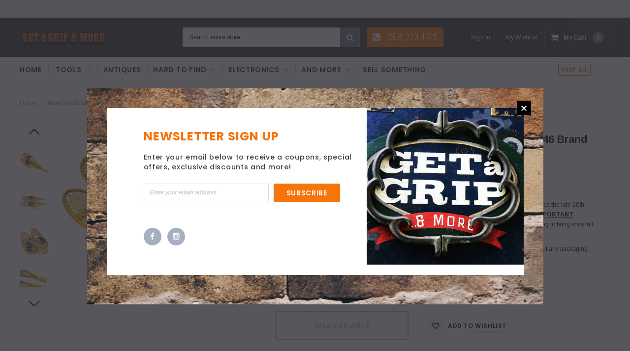

--- FILE ---
content_type: text/html; charset=utf-8
request_url: https://getagripandmore.com/products/new-old-stock-l-l-bean-wood-snowshoes-10x46-brand-new-never-used-cabin-decor
body_size: 26096
content:
<!doctype html>
<!--[if IE 9]> <html class="ie9 no-js" lang="en"> <![endif]-->
<!--[if (gt IE 9)|!(IE)]><!--> <html class="no-js" lang="en"> <!--<![endif]-->
<head>
  <meta charset="utf-8">
  <meta http-equiv="X-UA-Compatible" content="IE=edge,chrome=1">
  <meta name="viewport" content="width=device-width,initial-scale=1">
  <meta name="theme-color" content="">
  <link rel="canonical" href="https://getagripandmore.com/products/new-old-stock-l-l-bean-wood-snowshoes-10x46-brand-new-never-used-cabin-decor">
  
  
  

  
  <title>
    New Old Stock! L.L. BEAN WOOD SNOWSHOES 10x46 Brand New NEVER USED! Ca
    
    
    
      &ndash; Get A Grip &amp; More
    
  </title>
  

  
  <meta name="description" content="Being offered for sale is the brand new, never used pair of L.L. BEAN SNOWSHOES (10X46) ﻿from circa the late 20th century ﻿(best guess), as seen in the pictures/as described in the title. PLEASE SEE BELOW FOR IMPORTANT CONDITION NOTES. Being offered for sale AS-FOUND, uncleaned. May require a thorough detailing to brin">
  

  <!-- Product meta ================================================== -->
  





<meta property="og:site_name" content="Get A Grip &amp; More">
<meta property="og:url" content="https://getagripandmore.com/products/new-old-stock-l-l-bean-wood-snowshoes-10x46-brand-new-never-used-cabin-decor">
<meta property="og:title" content="New Old Stock! L.L. BEAN WOOD SNOWSHOES 10x46 Brand New NEVER USED! Cabin Decor">
<meta property="og:type" content="product">
<meta property="og:description" content="Being offered for sale is the brand new, never used pair of L.L. BEAN SNOWSHOES (10X46) ﻿from circa the late 20th century ﻿(best guess), as seen in the pictures/as described in the title. PLEASE SEE BELOW FOR IMPORTANT CONDITION NOTES. Being offered for sale AS-FOUND, uncleaned. May require a thorough detailing to brin">

  <meta property="og:price:amount" content="248.33">
  <meta property="og:price:currency" content="USD">

<meta property="og:image" content="http://getagripandmore.com/cdn/shop/products/DSC_0020_4d61be07-93b1-4b67-a0b0-ae8f97835bd4_1200x1200.JPG?v=1571273825"><meta property="og:image" content="http://getagripandmore.com/cdn/shop/products/DSC_0024_004ca1c6-6096-49e1-b5e1-8476c21f5a93_1200x1200.JPG?v=1571273825"><meta property="og:image" content="http://getagripandmore.com/cdn/shop/products/DSC_0025_9ac8e527-4507-4d95-91c1-df05f3b72af2_1200x1200.JPG?v=1571273825">
<meta property="og:image:secure_url" content="https://getagripandmore.com/cdn/shop/products/DSC_0020_4d61be07-93b1-4b67-a0b0-ae8f97835bd4_1200x1200.JPG?v=1571273825"><meta property="og:image:secure_url" content="https://getagripandmore.com/cdn/shop/products/DSC_0024_004ca1c6-6096-49e1-b5e1-8476c21f5a93_1200x1200.JPG?v=1571273825"><meta property="og:image:secure_url" content="https://getagripandmore.com/cdn/shop/products/DSC_0025_9ac8e527-4507-4d95-91c1-df05f3b72af2_1200x1200.JPG?v=1571273825">


<meta name="twitter:card" content="summary_large_image">
<meta name="twitter:title" content="New Old Stock! L.L. BEAN WOOD SNOWSHOES 10x46 Brand New NEVER USED! Cabin Decor">
<meta name="twitter:description" content="Being offered for sale is the brand new, never used pair of L.L. BEAN SNOWSHOES (10X46) ﻿from circa the late 20th century ﻿(best guess), as seen in the pictures/as described in the title. PLEASE SEE BELOW FOR IMPORTANT CONDITION NOTES. Being offered for sale AS-FOUND, uncleaned. May require a thorough detailing to brin">

  <!-- /snippets/twitter-card.liquid -->





  <meta name="twitter:card" content="product">
  <meta name="twitter:title" content="New Old Stock! L.L. BEAN WOOD SNOWSHOES 10x46 Brand New NEVER USED! Cabin Decor">
  <meta name="twitter:description" content="Being offered for sale is the brand new, never used pair of L.L. BEAN SNOWSHOES (10X46) ﻿from circa the late 20th century ﻿(best guess), as seen in the pictures/as described in the title. PLEASE SEE BELOW FOR IMPORTANT CONDITION NOTES. Being offered for sale AS-FOUND, uncleaned. May require a thorough detailing to bring to its full potential. SATISFACTION GUARANTEED or your money back...no questions asked!
Brand new, never used but some very minor cosmetic blemishes throughout from being stored without any packaging. Absolutely NO breaks, repairs or anything major whatsoever. See pics.
Each measures approx. 46&quot; long x 10&quot; wide. Total weight of pair is 5 lbs. 0.0 oz..">
  <meta name="twitter:image" content="https://getagripandmore.com/cdn/shop/products/DSC_0020_4d61be07-93b1-4b67-a0b0-ae8f97835bd4_medium.JPG?v=1571273825">
  <meta name="twitter:image:width" content="240">
  <meta name="twitter:image:height" content="240">
  <meta name="twitter:label1" content="Price">
  <meta name="twitter:data1" content="$248.33">
  
  <meta name="twitter:label2" content="Brand">
  <meta name="twitter:data2" content="L.L. Bean">
  



  
   <!-- fonts -->
  

<script type="text/javascript">
  WebFontConfig = {
    google: { families: [       
      
      	
      	
      	'Roboto:100,200,300,400,500,600,700,800,900'
      	
      
      	
      	
      	,'Montserrat:100,200,300,400,500,600,700,800,900'
      	
      
      	
      	
      	,'Roboto Condensed:100,200,300,400,500,600,700,800,900'
      	
      
      	
      	
      	,'Raleway:100,200,300,400,500,600,700,800,900'
      	
      
      	
      	
      	,'Tinos:100,200,300,400,500,600,700,800,900'
      	
      
      	
      	
      	,'Arial:100,200,300,400,500,600,700,800,900'
      	
      
      	
      	
      	,'Arimo:100,200,300,400,500,600,700,800,900'
      	
      
      	
      	
      	,'Poppins:100,200,300,400,500,600,700,800,900'
      	
      
      	
      	
      	,'Oswald:100,200,300,400,500,600,700,800,900'
      	
      
      
    ] }
  };
  (function() {
    var wf = document.createElement('script');
    wf.src = ('https:' == document.location.protocol ? 'https' : 'http') +
      '://ajax.googleapis.com/ajax/libs/webfont/1/webfont.js';
    wf.type = 'text/javascript';
    wf.async = 'true';
    var s = document.getElementsByTagName('script')[0];
    s.parentNode.insertBefore(wf, s);
  })(); 
</script>
  
  <!-- Styles -->
  <link href="//getagripandmore.com/cdn/shop/t/13/assets/bootstrap.min.css?v=21257949286711472631578254737" rel="stylesheet" type="text/css" media="all" />
<!-- Theme base and media queries -->
<link href="//getagripandmore.com/cdn/shop/t/13/assets/owl.carousel.css?v=40205257402576527171578254773" rel="stylesheet" type="text/css" media="all" />
<link href="//getagripandmore.com/cdn/shop/t/13/assets/owl.theme.css?v=98273175150587755901578254773" rel="stylesheet" type="text/css" media="all" />
<link href="//getagripandmore.com/cdn/shop/t/13/assets/jcarousel.css?v=49044373492225475791578254760" rel="stylesheet" type="text/css" media="all" />
<link href="//getagripandmore.com/cdn/shop/t/13/assets/selectize.bootstrap3.css?v=162096599301222798271578254774" rel="stylesheet" type="text/css" media="all" />
<link href="//getagripandmore.com/cdn/shop/t/13/assets/jquery.fancybox.css?v=89610375720255671161578254763" rel="stylesheet" type="text/css" media="all" />
<link href="//getagripandmore.com/cdn/shop/t/13/assets/component.css?v=138136563689865950411578254749" rel="stylesheet" type="text/css" media="all" />
<link href="//getagripandmore.com/cdn/shop/t/13/assets/theme-styles.css?v=147902858954350645701674755300" rel="stylesheet" type="text/css" media="all" />
<link href="//getagripandmore.com/cdn/shop/t/13/assets/theme-styles-responsive.css?v=150647938671041488521674755300" rel="stylesheet" type="text/css" media="all" />
<link href="//getagripandmore.com/cdn/shop/t/13/assets/theme-styles-setting.css?v=82711034248810560381578776770" rel="stylesheet" type="text/css" media="all" />
<link href="//getagripandmore.com/cdn/shop/t/13/assets/settings.css?v=83674191049788967951578254775" rel="stylesheet" type="text/css" media="all" />
<!-- <link href="//getagripandmore.com/cdn/shop/t/13/assets/animate.css?v=3720460600505202271578254734" rel="stylesheet" type="text/css" media="all" /> -->

<style>
.lang-block .selectize-control div[data-value~="1"] {background: url(//getagripandmore.com/cdn/shop/t/13/assets/i-lang-1.png?v=170596593875287525321578254755) no-repeat;}        
.lang-block .selectize-control div[data-value~="2"] {background: url(//getagripandmore.com/cdn/shop/t/13/assets/i-lang-2.png?v=5513001617867467761578254755) no-repeat;}        
</style>
  
  <!-- Scripts -->
  <script src="//ajax.googleapis.com/ajax/libs/jquery/1.11.0/jquery.min.js" type="text/javascript"></script>
<link href="//maxcdn.bootstrapcdn.com/font-awesome/4.5.0/css/font-awesome.min.css" rel="stylesheet" type="text/css" media="all" />
<script src="//getagripandmore.com/cdn/shop/t/13/assets/jquery-cookie.min.js?v=72365755745404048181578254760" type="text/javascript"></script>
<script src="//getagripandmore.com/cdn/shop/t/13/assets/selectize.min.js?v=70245539515728390161578254775" type="text/javascript"></script>
<script src="//getagripandmore.com/cdn/shop/t/13/assets/jquery.nicescroll.min.js?v=166122000064107150281578254766" type="text/javascript"></script>
<link rel="stylesheet" type="text/css" href="//cdn.jsdelivr.net/jquery.slick/1.6.0/slick.css"/>
<script type="text/javascript" src="//cdn.jsdelivr.net/jquery.slick/1.6.0/slick.min.js"></script>
	
<script>
  window.ajax_cart = true;
  window.money_format = "<span class=money>${{amount}}</span>";
  window.shop_currency = "USD";
  window.show_multiple_currencies = false;
  window.loading_url = "//getagripandmore.com/cdn/shop/t/13/assets/loading.gif?v=50837312686733260831578254771"; 
  window.product_image_resize = false;
  window.file_url = "//getagripandmore.com/cdn/shop/files/?v=246";
  window.asset_url = "//getagripandmore.com/cdn/shop/t/13/assets/soldout.png?v=150748039630093422031578254778";
  window.image_swap ="true";
  window.images_size = {
    is_crop: false,
    ratio_width : 1,
    ratio_height : 1.35,
  };
  window.inventory_text = {
    in_stock: "In stock",
    many_in_stock: "Many in stock",
    out_of_stock: "Out of stock",
    add_to_cart: "Add to Cart",
    sold_out: "Sold Out",
    unavailable: "Unavailable",
    sale: "Sale",
  };
  window.side_bar = {
    show_sidebar: "Show Sidebar",
    hide_sidebar: "Hide Sidebar"
  };
          
  window.multi_lang = false;
 
</script>



  <!-- Header hook for plugins ================================================== -->
  <script>window.performance && window.performance.mark && window.performance.mark('shopify.content_for_header.start');</script><meta name="facebook-domain-verification" content="ooota6e4yc1qf71808cjrzsl0yoos9">
<meta name="facebook-domain-verification" content="bw476xuxttlllnqfa75fz31zuctj16">
<meta name="google-site-verification" content="eg3Ak-1R1Xhg5TGB9Dda71LtT0qP45yQmt2IKc0I4yU">
<meta id="shopify-digital-wallet" name="shopify-digital-wallet" content="/7163559/digital_wallets/dialog">
<meta name="shopify-checkout-api-token" content="b3f71244d2e46294c6322f75c9c7a723">
<meta id="in-context-paypal-metadata" data-shop-id="7163559" data-venmo-supported="true" data-environment="production" data-locale="en_US" data-paypal-v4="true" data-currency="USD">
<link rel="alternate" type="application/json+oembed" href="https://getagripandmore.com/products/new-old-stock-l-l-bean-wood-snowshoes-10x46-brand-new-never-used-cabin-decor.oembed">
<script async="async" src="/checkouts/internal/preloads.js?locale=en-US"></script>
<script id="shopify-features" type="application/json">{"accessToken":"b3f71244d2e46294c6322f75c9c7a723","betas":["rich-media-storefront-analytics"],"domain":"getagripandmore.com","predictiveSearch":true,"shopId":7163559,"locale":"en"}</script>
<script>var Shopify = Shopify || {};
Shopify.shop = "get-a-grip-more.myshopify.com";
Shopify.locale = "en";
Shopify.currency = {"active":"USD","rate":"1.0"};
Shopify.country = "US";
Shopify.theme = {"name":"Furnitica-1.0.0-sections-ready","id":80596631638,"schema_name":null,"schema_version":null,"theme_store_id":null,"role":"main"};
Shopify.theme.handle = "null";
Shopify.theme.style = {"id":null,"handle":null};
Shopify.cdnHost = "getagripandmore.com/cdn";
Shopify.routes = Shopify.routes || {};
Shopify.routes.root = "/";</script>
<script type="module">!function(o){(o.Shopify=o.Shopify||{}).modules=!0}(window);</script>
<script>!function(o){function n(){var o=[];function n(){o.push(Array.prototype.slice.apply(arguments))}return n.q=o,n}var t=o.Shopify=o.Shopify||{};t.loadFeatures=n(),t.autoloadFeatures=n()}(window);</script>
<script id="shop-js-analytics" type="application/json">{"pageType":"product"}</script>
<script defer="defer" async type="module" src="//getagripandmore.com/cdn/shopifycloud/shop-js/modules/v2/client.init-shop-cart-sync_BT-GjEfc.en.esm.js"></script>
<script defer="defer" async type="module" src="//getagripandmore.com/cdn/shopifycloud/shop-js/modules/v2/chunk.common_D58fp_Oc.esm.js"></script>
<script defer="defer" async type="module" src="//getagripandmore.com/cdn/shopifycloud/shop-js/modules/v2/chunk.modal_xMitdFEc.esm.js"></script>
<script type="module">
  await import("//getagripandmore.com/cdn/shopifycloud/shop-js/modules/v2/client.init-shop-cart-sync_BT-GjEfc.en.esm.js");
await import("//getagripandmore.com/cdn/shopifycloud/shop-js/modules/v2/chunk.common_D58fp_Oc.esm.js");
await import("//getagripandmore.com/cdn/shopifycloud/shop-js/modules/v2/chunk.modal_xMitdFEc.esm.js");

  window.Shopify.SignInWithShop?.initShopCartSync?.({"fedCMEnabled":true,"windoidEnabled":true});

</script>
<script id="__st">var __st={"a":7163559,"offset":-18000,"reqid":"0bd1bc5a-88a0-4def-b293-1cec60490862-1769235339","pageurl":"getagripandmore.com\/products\/new-old-stock-l-l-bean-wood-snowshoes-10x46-brand-new-never-used-cabin-decor","u":"7940a276f6cd","p":"product","rtyp":"product","rid":17319428106};</script>
<script>window.ShopifyPaypalV4VisibilityTracking = true;</script>
<script id="captcha-bootstrap">!function(){'use strict';const t='contact',e='account',n='new_comment',o=[[t,t],['blogs',n],['comments',n],[t,'customer']],c=[[e,'customer_login'],[e,'guest_login'],[e,'recover_customer_password'],[e,'create_customer']],r=t=>t.map((([t,e])=>`form[action*='/${t}']:not([data-nocaptcha='true']) input[name='form_type'][value='${e}']`)).join(','),a=t=>()=>t?[...document.querySelectorAll(t)].map((t=>t.form)):[];function s(){const t=[...o],e=r(t);return a(e)}const i='password',u='form_key',d=['recaptcha-v3-token','g-recaptcha-response','h-captcha-response',i],f=()=>{try{return window.sessionStorage}catch{return}},m='__shopify_v',_=t=>t.elements[u];function p(t,e,n=!1){try{const o=window.sessionStorage,c=JSON.parse(o.getItem(e)),{data:r}=function(t){const{data:e,action:n}=t;return t[m]||n?{data:e,action:n}:{data:t,action:n}}(c);for(const[e,n]of Object.entries(r))t.elements[e]&&(t.elements[e].value=n);n&&o.removeItem(e)}catch(o){console.error('form repopulation failed',{error:o})}}const l='form_type',E='cptcha';function T(t){t.dataset[E]=!0}const w=window,h=w.document,L='Shopify',v='ce_forms',y='captcha';let A=!1;((t,e)=>{const n=(g='f06e6c50-85a8-45c8-87d0-21a2b65856fe',I='https://cdn.shopify.com/shopifycloud/storefront-forms-hcaptcha/ce_storefront_forms_captcha_hcaptcha.v1.5.2.iife.js',D={infoText:'Protected by hCaptcha',privacyText:'Privacy',termsText:'Terms'},(t,e,n)=>{const o=w[L][v],c=o.bindForm;if(c)return c(t,g,e,D).then(n);var r;o.q.push([[t,g,e,D],n]),r=I,A||(h.body.append(Object.assign(h.createElement('script'),{id:'captcha-provider',async:!0,src:r})),A=!0)});var g,I,D;w[L]=w[L]||{},w[L][v]=w[L][v]||{},w[L][v].q=[],w[L][y]=w[L][y]||{},w[L][y].protect=function(t,e){n(t,void 0,e),T(t)},Object.freeze(w[L][y]),function(t,e,n,w,h,L){const[v,y,A,g]=function(t,e,n){const i=e?o:[],u=t?c:[],d=[...i,...u],f=r(d),m=r(i),_=r(d.filter((([t,e])=>n.includes(e))));return[a(f),a(m),a(_),s()]}(w,h,L),I=t=>{const e=t.target;return e instanceof HTMLFormElement?e:e&&e.form},D=t=>v().includes(t);t.addEventListener('submit',(t=>{const e=I(t);if(!e)return;const n=D(e)&&!e.dataset.hcaptchaBound&&!e.dataset.recaptchaBound,o=_(e),c=g().includes(e)&&(!o||!o.value);(n||c)&&t.preventDefault(),c&&!n&&(function(t){try{if(!f())return;!function(t){const e=f();if(!e)return;const n=_(t);if(!n)return;const o=n.value;o&&e.removeItem(o)}(t);const e=Array.from(Array(32),(()=>Math.random().toString(36)[2])).join('');!function(t,e){_(t)||t.append(Object.assign(document.createElement('input'),{type:'hidden',name:u})),t.elements[u].value=e}(t,e),function(t,e){const n=f();if(!n)return;const o=[...t.querySelectorAll(`input[type='${i}']`)].map((({name:t})=>t)),c=[...d,...o],r={};for(const[a,s]of new FormData(t).entries())c.includes(a)||(r[a]=s);n.setItem(e,JSON.stringify({[m]:1,action:t.action,data:r}))}(t,e)}catch(e){console.error('failed to persist form',e)}}(e),e.submit())}));const S=(t,e)=>{t&&!t.dataset[E]&&(n(t,e.some((e=>e===t))),T(t))};for(const o of['focusin','change'])t.addEventListener(o,(t=>{const e=I(t);D(e)&&S(e,y())}));const B=e.get('form_key'),M=e.get(l),P=B&&M;t.addEventListener('DOMContentLoaded',(()=>{const t=y();if(P)for(const e of t)e.elements[l].value===M&&p(e,B);[...new Set([...A(),...v().filter((t=>'true'===t.dataset.shopifyCaptcha))])].forEach((e=>S(e,t)))}))}(h,new URLSearchParams(w.location.search),n,t,e,['guest_login'])})(!0,!0)}();</script>
<script integrity="sha256-4kQ18oKyAcykRKYeNunJcIwy7WH5gtpwJnB7kiuLZ1E=" data-source-attribution="shopify.loadfeatures" defer="defer" src="//getagripandmore.com/cdn/shopifycloud/storefront/assets/storefront/load_feature-a0a9edcb.js" crossorigin="anonymous"></script>
<script data-source-attribution="shopify.dynamic_checkout.dynamic.init">var Shopify=Shopify||{};Shopify.PaymentButton=Shopify.PaymentButton||{isStorefrontPortableWallets:!0,init:function(){window.Shopify.PaymentButton.init=function(){};var t=document.createElement("script");t.src="https://getagripandmore.com/cdn/shopifycloud/portable-wallets/latest/portable-wallets.en.js",t.type="module",document.head.appendChild(t)}};
</script>
<script data-source-attribution="shopify.dynamic_checkout.buyer_consent">
  function portableWalletsHideBuyerConsent(e){var t=document.getElementById("shopify-buyer-consent"),n=document.getElementById("shopify-subscription-policy-button");t&&n&&(t.classList.add("hidden"),t.setAttribute("aria-hidden","true"),n.removeEventListener("click",e))}function portableWalletsShowBuyerConsent(e){var t=document.getElementById("shopify-buyer-consent"),n=document.getElementById("shopify-subscription-policy-button");t&&n&&(t.classList.remove("hidden"),t.removeAttribute("aria-hidden"),n.addEventListener("click",e))}window.Shopify?.PaymentButton&&(window.Shopify.PaymentButton.hideBuyerConsent=portableWalletsHideBuyerConsent,window.Shopify.PaymentButton.showBuyerConsent=portableWalletsShowBuyerConsent);
</script>
<script data-source-attribution="shopify.dynamic_checkout.cart.bootstrap">document.addEventListener("DOMContentLoaded",(function(){function t(){return document.querySelector("shopify-accelerated-checkout-cart, shopify-accelerated-checkout")}if(t())Shopify.PaymentButton.init();else{new MutationObserver((function(e,n){t()&&(Shopify.PaymentButton.init(),n.disconnect())})).observe(document.body,{childList:!0,subtree:!0})}}));
</script>
<link id="shopify-accelerated-checkout-styles" rel="stylesheet" media="screen" href="https://getagripandmore.com/cdn/shopifycloud/portable-wallets/latest/accelerated-checkout-backwards-compat.css" crossorigin="anonymous">
<style id="shopify-accelerated-checkout-cart">
        #shopify-buyer-consent {
  margin-top: 1em;
  display: inline-block;
  width: 100%;
}

#shopify-buyer-consent.hidden {
  display: none;
}

#shopify-subscription-policy-button {
  background: none;
  border: none;
  padding: 0;
  text-decoration: underline;
  font-size: inherit;
  cursor: pointer;
}

#shopify-subscription-policy-button::before {
  box-shadow: none;
}

      </style>

<script>window.performance && window.performance.mark && window.performance.mark('shopify.content_for_header.end');</script>

  <!--[if lt IE 9]>
  <script src="//html5shiv.googlecode.com/svn/trunk/html5.js" type="text/javascript"></script>
  <![endif]-->

  
  

<link href="https://monorail-edge.shopifysvc.com" rel="dns-prefetch">
<script>(function(){if ("sendBeacon" in navigator && "performance" in window) {try {var session_token_from_headers = performance.getEntriesByType('navigation')[0].serverTiming.find(x => x.name == '_s').description;} catch {var session_token_from_headers = undefined;}var session_cookie_matches = document.cookie.match(/_shopify_s=([^;]*)/);var session_token_from_cookie = session_cookie_matches && session_cookie_matches.length === 2 ? session_cookie_matches[1] : "";var session_token = session_token_from_headers || session_token_from_cookie || "";function handle_abandonment_event(e) {var entries = performance.getEntries().filter(function(entry) {return /monorail-edge.shopifysvc.com/.test(entry.name);});if (!window.abandonment_tracked && entries.length === 0) {window.abandonment_tracked = true;var currentMs = Date.now();var navigation_start = performance.timing.navigationStart;var payload = {shop_id: 7163559,url: window.location.href,navigation_start,duration: currentMs - navigation_start,session_token,page_type: "product"};window.navigator.sendBeacon("https://monorail-edge.shopifysvc.com/v1/produce", JSON.stringify({schema_id: "online_store_buyer_site_abandonment/1.1",payload: payload,metadata: {event_created_at_ms: currentMs,event_sent_at_ms: currentMs}}));}}window.addEventListener('pagehide', handle_abandonment_event);}}());</script>
<script id="web-pixels-manager-setup">(function e(e,d,r,n,o){if(void 0===o&&(o={}),!Boolean(null===(a=null===(i=window.Shopify)||void 0===i?void 0:i.analytics)||void 0===a?void 0:a.replayQueue)){var i,a;window.Shopify=window.Shopify||{};var t=window.Shopify;t.analytics=t.analytics||{};var s=t.analytics;s.replayQueue=[],s.publish=function(e,d,r){return s.replayQueue.push([e,d,r]),!0};try{self.performance.mark("wpm:start")}catch(e){}var l=function(){var e={modern:/Edge?\/(1{2}[4-9]|1[2-9]\d|[2-9]\d{2}|\d{4,})\.\d+(\.\d+|)|Firefox\/(1{2}[4-9]|1[2-9]\d|[2-9]\d{2}|\d{4,})\.\d+(\.\d+|)|Chrom(ium|e)\/(9{2}|\d{3,})\.\d+(\.\d+|)|(Maci|X1{2}).+ Version\/(15\.\d+|(1[6-9]|[2-9]\d|\d{3,})\.\d+)([,.]\d+|)( \(\w+\)|)( Mobile\/\w+|) Safari\/|Chrome.+OPR\/(9{2}|\d{3,})\.\d+\.\d+|(CPU[ +]OS|iPhone[ +]OS|CPU[ +]iPhone|CPU IPhone OS|CPU iPad OS)[ +]+(15[._]\d+|(1[6-9]|[2-9]\d|\d{3,})[._]\d+)([._]\d+|)|Android:?[ /-](13[3-9]|1[4-9]\d|[2-9]\d{2}|\d{4,})(\.\d+|)(\.\d+|)|Android.+Firefox\/(13[5-9]|1[4-9]\d|[2-9]\d{2}|\d{4,})\.\d+(\.\d+|)|Android.+Chrom(ium|e)\/(13[3-9]|1[4-9]\d|[2-9]\d{2}|\d{4,})\.\d+(\.\d+|)|SamsungBrowser\/([2-9]\d|\d{3,})\.\d+/,legacy:/Edge?\/(1[6-9]|[2-9]\d|\d{3,})\.\d+(\.\d+|)|Firefox\/(5[4-9]|[6-9]\d|\d{3,})\.\d+(\.\d+|)|Chrom(ium|e)\/(5[1-9]|[6-9]\d|\d{3,})\.\d+(\.\d+|)([\d.]+$|.*Safari\/(?![\d.]+ Edge\/[\d.]+$))|(Maci|X1{2}).+ Version\/(10\.\d+|(1[1-9]|[2-9]\d|\d{3,})\.\d+)([,.]\d+|)( \(\w+\)|)( Mobile\/\w+|) Safari\/|Chrome.+OPR\/(3[89]|[4-9]\d|\d{3,})\.\d+\.\d+|(CPU[ +]OS|iPhone[ +]OS|CPU[ +]iPhone|CPU IPhone OS|CPU iPad OS)[ +]+(10[._]\d+|(1[1-9]|[2-9]\d|\d{3,})[._]\d+)([._]\d+|)|Android:?[ /-](13[3-9]|1[4-9]\d|[2-9]\d{2}|\d{4,})(\.\d+|)(\.\d+|)|Mobile Safari.+OPR\/([89]\d|\d{3,})\.\d+\.\d+|Android.+Firefox\/(13[5-9]|1[4-9]\d|[2-9]\d{2}|\d{4,})\.\d+(\.\d+|)|Android.+Chrom(ium|e)\/(13[3-9]|1[4-9]\d|[2-9]\d{2}|\d{4,})\.\d+(\.\d+|)|Android.+(UC? ?Browser|UCWEB|U3)[ /]?(15\.([5-9]|\d{2,})|(1[6-9]|[2-9]\d|\d{3,})\.\d+)\.\d+|SamsungBrowser\/(5\.\d+|([6-9]|\d{2,})\.\d+)|Android.+MQ{2}Browser\/(14(\.(9|\d{2,})|)|(1[5-9]|[2-9]\d|\d{3,})(\.\d+|))(\.\d+|)|K[Aa][Ii]OS\/(3\.\d+|([4-9]|\d{2,})\.\d+)(\.\d+|)/},d=e.modern,r=e.legacy,n=navigator.userAgent;return n.match(d)?"modern":n.match(r)?"legacy":"unknown"}(),u="modern"===l?"modern":"legacy",c=(null!=n?n:{modern:"",legacy:""})[u],f=function(e){return[e.baseUrl,"/wpm","/b",e.hashVersion,"modern"===e.buildTarget?"m":"l",".js"].join("")}({baseUrl:d,hashVersion:r,buildTarget:u}),m=function(e){var d=e.version,r=e.bundleTarget,n=e.surface,o=e.pageUrl,i=e.monorailEndpoint;return{emit:function(e){var a=e.status,t=e.errorMsg,s=(new Date).getTime(),l=JSON.stringify({metadata:{event_sent_at_ms:s},events:[{schema_id:"web_pixels_manager_load/3.1",payload:{version:d,bundle_target:r,page_url:o,status:a,surface:n,error_msg:t},metadata:{event_created_at_ms:s}}]});if(!i)return console&&console.warn&&console.warn("[Web Pixels Manager] No Monorail endpoint provided, skipping logging."),!1;try{return self.navigator.sendBeacon.bind(self.navigator)(i,l)}catch(e){}var u=new XMLHttpRequest;try{return u.open("POST",i,!0),u.setRequestHeader("Content-Type","text/plain"),u.send(l),!0}catch(e){return console&&console.warn&&console.warn("[Web Pixels Manager] Got an unhandled error while logging to Monorail."),!1}}}}({version:r,bundleTarget:l,surface:e.surface,pageUrl:self.location.href,monorailEndpoint:e.monorailEndpoint});try{o.browserTarget=l,function(e){var d=e.src,r=e.async,n=void 0===r||r,o=e.onload,i=e.onerror,a=e.sri,t=e.scriptDataAttributes,s=void 0===t?{}:t,l=document.createElement("script"),u=document.querySelector("head"),c=document.querySelector("body");if(l.async=n,l.src=d,a&&(l.integrity=a,l.crossOrigin="anonymous"),s)for(var f in s)if(Object.prototype.hasOwnProperty.call(s,f))try{l.dataset[f]=s[f]}catch(e){}if(o&&l.addEventListener("load",o),i&&l.addEventListener("error",i),u)u.appendChild(l);else{if(!c)throw new Error("Did not find a head or body element to append the script");c.appendChild(l)}}({src:f,async:!0,onload:function(){if(!function(){var e,d;return Boolean(null===(d=null===(e=window.Shopify)||void 0===e?void 0:e.analytics)||void 0===d?void 0:d.initialized)}()){var d=window.webPixelsManager.init(e)||void 0;if(d){var r=window.Shopify.analytics;r.replayQueue.forEach((function(e){var r=e[0],n=e[1],o=e[2];d.publishCustomEvent(r,n,o)})),r.replayQueue=[],r.publish=d.publishCustomEvent,r.visitor=d.visitor,r.initialized=!0}}},onerror:function(){return m.emit({status:"failed",errorMsg:"".concat(f," has failed to load")})},sri:function(e){var d=/^sha384-[A-Za-z0-9+/=]+$/;return"string"==typeof e&&d.test(e)}(c)?c:"",scriptDataAttributes:o}),m.emit({status:"loading"})}catch(e){m.emit({status:"failed",errorMsg:(null==e?void 0:e.message)||"Unknown error"})}}})({shopId: 7163559,storefrontBaseUrl: "https://getagripandmore.com",extensionsBaseUrl: "https://extensions.shopifycdn.com/cdn/shopifycloud/web-pixels-manager",monorailEndpoint: "https://monorail-edge.shopifysvc.com/unstable/produce_batch",surface: "storefront-renderer",enabledBetaFlags: ["2dca8a86"],webPixelsConfigList: [{"id":"847839519","configuration":"{\"config\":\"{\\\"pixel_id\\\":\\\"GT-WF3GKMF\\\",\\\"target_country\\\":\\\"US\\\",\\\"gtag_events\\\":[{\\\"type\\\":\\\"purchase\\\",\\\"action_label\\\":\\\"MC-FCJCXYBEHE\\\"},{\\\"type\\\":\\\"page_view\\\",\\\"action_label\\\":\\\"MC-FCJCXYBEHE\\\"},{\\\"type\\\":\\\"view_item\\\",\\\"action_label\\\":\\\"MC-FCJCXYBEHE\\\"}],\\\"enable_monitoring_mode\\\":false}\"}","eventPayloadVersion":"v1","runtimeContext":"OPEN","scriptVersion":"b2a88bafab3e21179ed38636efcd8a93","type":"APP","apiClientId":1780363,"privacyPurposes":[],"dataSharingAdjustments":{"protectedCustomerApprovalScopes":["read_customer_address","read_customer_email","read_customer_name","read_customer_personal_data","read_customer_phone"]}},{"id":"shopify-app-pixel","configuration":"{}","eventPayloadVersion":"v1","runtimeContext":"STRICT","scriptVersion":"0450","apiClientId":"shopify-pixel","type":"APP","privacyPurposes":["ANALYTICS","MARKETING"]},{"id":"shopify-custom-pixel","eventPayloadVersion":"v1","runtimeContext":"LAX","scriptVersion":"0450","apiClientId":"shopify-pixel","type":"CUSTOM","privacyPurposes":["ANALYTICS","MARKETING"]}],isMerchantRequest: false,initData: {"shop":{"name":"Get A Grip \u0026 More","paymentSettings":{"currencyCode":"USD"},"myshopifyDomain":"get-a-grip-more.myshopify.com","countryCode":"US","storefrontUrl":"https:\/\/getagripandmore.com"},"customer":null,"cart":null,"checkout":null,"productVariants":[{"price":{"amount":248.33,"currencyCode":"USD"},"product":{"title":"New Old Stock! L.L. BEAN WOOD SNOWSHOES 10x46 Brand New NEVER USED! Cabin Decor","vendor":"L.L. Bean","id":"17319428106","untranslatedTitle":"New Old Stock! L.L. BEAN WOOD SNOWSHOES 10x46 Brand New NEVER USED! Cabin Decor","url":"\/products\/new-old-stock-l-l-bean-wood-snowshoes-10x46-brand-new-never-used-cabin-decor","type":"Snowshoes"},"id":"61546332170","image":{"src":"\/\/getagripandmore.com\/cdn\/shop\/products\/DSC_0020_4d61be07-93b1-4b67-a0b0-ae8f97835bd4.JPG?v=1571273825"},"sku":"OE-WALL-SM (c.25)","title":"Default Title","untranslatedTitle":"Default Title"}],"purchasingCompany":null},},"https://getagripandmore.com/cdn","fcfee988w5aeb613cpc8e4bc33m6693e112",{"modern":"","legacy":""},{"shopId":"7163559","storefrontBaseUrl":"https:\/\/getagripandmore.com","extensionBaseUrl":"https:\/\/extensions.shopifycdn.com\/cdn\/shopifycloud\/web-pixels-manager","surface":"storefront-renderer","enabledBetaFlags":"[\"2dca8a86\"]","isMerchantRequest":"false","hashVersion":"fcfee988w5aeb613cpc8e4bc33m6693e112","publish":"custom","events":"[[\"page_viewed\",{}],[\"product_viewed\",{\"productVariant\":{\"price\":{\"amount\":248.33,\"currencyCode\":\"USD\"},\"product\":{\"title\":\"New Old Stock! L.L. BEAN WOOD SNOWSHOES 10x46 Brand New NEVER USED! Cabin Decor\",\"vendor\":\"L.L. Bean\",\"id\":\"17319428106\",\"untranslatedTitle\":\"New Old Stock! L.L. BEAN WOOD SNOWSHOES 10x46 Brand New NEVER USED! Cabin Decor\",\"url\":\"\/products\/new-old-stock-l-l-bean-wood-snowshoes-10x46-brand-new-never-used-cabin-decor\",\"type\":\"Snowshoes\"},\"id\":\"61546332170\",\"image\":{\"src\":\"\/\/getagripandmore.com\/cdn\/shop\/products\/DSC_0020_4d61be07-93b1-4b67-a0b0-ae8f97835bd4.JPG?v=1571273825\"},\"sku\":\"OE-WALL-SM (c.25)\",\"title\":\"Default Title\",\"untranslatedTitle\":\"Default Title\"}}]]"});</script><script>
  window.ShopifyAnalytics = window.ShopifyAnalytics || {};
  window.ShopifyAnalytics.meta = window.ShopifyAnalytics.meta || {};
  window.ShopifyAnalytics.meta.currency = 'USD';
  var meta = {"product":{"id":17319428106,"gid":"gid:\/\/shopify\/Product\/17319428106","vendor":"L.L. Bean","type":"Snowshoes","handle":"new-old-stock-l-l-bean-wood-snowshoes-10x46-brand-new-never-used-cabin-decor","variants":[{"id":61546332170,"price":24833,"name":"New Old Stock! L.L. BEAN WOOD SNOWSHOES 10x46 Brand New NEVER USED! Cabin Decor","public_title":null,"sku":"OE-WALL-SM (c.25)"}],"remote":false},"page":{"pageType":"product","resourceType":"product","resourceId":17319428106,"requestId":"0bd1bc5a-88a0-4def-b293-1cec60490862-1769235339"}};
  for (var attr in meta) {
    window.ShopifyAnalytics.meta[attr] = meta[attr];
  }
</script>
<script class="analytics">
  (function () {
    var customDocumentWrite = function(content) {
      var jquery = null;

      if (window.jQuery) {
        jquery = window.jQuery;
      } else if (window.Checkout && window.Checkout.$) {
        jquery = window.Checkout.$;
      }

      if (jquery) {
        jquery('body').append(content);
      }
    };

    var hasLoggedConversion = function(token) {
      if (token) {
        return document.cookie.indexOf('loggedConversion=' + token) !== -1;
      }
      return false;
    }

    var setCookieIfConversion = function(token) {
      if (token) {
        var twoMonthsFromNow = new Date(Date.now());
        twoMonthsFromNow.setMonth(twoMonthsFromNow.getMonth() + 2);

        document.cookie = 'loggedConversion=' + token + '; expires=' + twoMonthsFromNow;
      }
    }

    var trekkie = window.ShopifyAnalytics.lib = window.trekkie = window.trekkie || [];
    if (trekkie.integrations) {
      return;
    }
    trekkie.methods = [
      'identify',
      'page',
      'ready',
      'track',
      'trackForm',
      'trackLink'
    ];
    trekkie.factory = function(method) {
      return function() {
        var args = Array.prototype.slice.call(arguments);
        args.unshift(method);
        trekkie.push(args);
        return trekkie;
      };
    };
    for (var i = 0; i < trekkie.methods.length; i++) {
      var key = trekkie.methods[i];
      trekkie[key] = trekkie.factory(key);
    }
    trekkie.load = function(config) {
      trekkie.config = config || {};
      trekkie.config.initialDocumentCookie = document.cookie;
      var first = document.getElementsByTagName('script')[0];
      var script = document.createElement('script');
      script.type = 'text/javascript';
      script.onerror = function(e) {
        var scriptFallback = document.createElement('script');
        scriptFallback.type = 'text/javascript';
        scriptFallback.onerror = function(error) {
                var Monorail = {
      produce: function produce(monorailDomain, schemaId, payload) {
        var currentMs = new Date().getTime();
        var event = {
          schema_id: schemaId,
          payload: payload,
          metadata: {
            event_created_at_ms: currentMs,
            event_sent_at_ms: currentMs
          }
        };
        return Monorail.sendRequest("https://" + monorailDomain + "/v1/produce", JSON.stringify(event));
      },
      sendRequest: function sendRequest(endpointUrl, payload) {
        // Try the sendBeacon API
        if (window && window.navigator && typeof window.navigator.sendBeacon === 'function' && typeof window.Blob === 'function' && !Monorail.isIos12()) {
          var blobData = new window.Blob([payload], {
            type: 'text/plain'
          });

          if (window.navigator.sendBeacon(endpointUrl, blobData)) {
            return true;
          } // sendBeacon was not successful

        } // XHR beacon

        var xhr = new XMLHttpRequest();

        try {
          xhr.open('POST', endpointUrl);
          xhr.setRequestHeader('Content-Type', 'text/plain');
          xhr.send(payload);
        } catch (e) {
          console.log(e);
        }

        return false;
      },
      isIos12: function isIos12() {
        return window.navigator.userAgent.lastIndexOf('iPhone; CPU iPhone OS 12_') !== -1 || window.navigator.userAgent.lastIndexOf('iPad; CPU OS 12_') !== -1;
      }
    };
    Monorail.produce('monorail-edge.shopifysvc.com',
      'trekkie_storefront_load_errors/1.1',
      {shop_id: 7163559,
      theme_id: 80596631638,
      app_name: "storefront",
      context_url: window.location.href,
      source_url: "//getagripandmore.com/cdn/s/trekkie.storefront.8d95595f799fbf7e1d32231b9a28fd43b70c67d3.min.js"});

        };
        scriptFallback.async = true;
        scriptFallback.src = '//getagripandmore.com/cdn/s/trekkie.storefront.8d95595f799fbf7e1d32231b9a28fd43b70c67d3.min.js';
        first.parentNode.insertBefore(scriptFallback, first);
      };
      script.async = true;
      script.src = '//getagripandmore.com/cdn/s/trekkie.storefront.8d95595f799fbf7e1d32231b9a28fd43b70c67d3.min.js';
      first.parentNode.insertBefore(script, first);
    };
    trekkie.load(
      {"Trekkie":{"appName":"storefront","development":false,"defaultAttributes":{"shopId":7163559,"isMerchantRequest":null,"themeId":80596631638,"themeCityHash":"2589003687055444665","contentLanguage":"en","currency":"USD","eventMetadataId":"1b06fcdf-0390-4918-b88b-098ae5ae3f44"},"isServerSideCookieWritingEnabled":true,"monorailRegion":"shop_domain","enabledBetaFlags":["65f19447"]},"Session Attribution":{},"S2S":{"facebookCapiEnabled":false,"source":"trekkie-storefront-renderer","apiClientId":580111}}
    );

    var loaded = false;
    trekkie.ready(function() {
      if (loaded) return;
      loaded = true;

      window.ShopifyAnalytics.lib = window.trekkie;

      var originalDocumentWrite = document.write;
      document.write = customDocumentWrite;
      try { window.ShopifyAnalytics.merchantGoogleAnalytics.call(this); } catch(error) {};
      document.write = originalDocumentWrite;

      window.ShopifyAnalytics.lib.page(null,{"pageType":"product","resourceType":"product","resourceId":17319428106,"requestId":"0bd1bc5a-88a0-4def-b293-1cec60490862-1769235339","shopifyEmitted":true});

      var match = window.location.pathname.match(/checkouts\/(.+)\/(thank_you|post_purchase)/)
      var token = match? match[1]: undefined;
      if (!hasLoggedConversion(token)) {
        setCookieIfConversion(token);
        window.ShopifyAnalytics.lib.track("Viewed Product",{"currency":"USD","variantId":61546332170,"productId":17319428106,"productGid":"gid:\/\/shopify\/Product\/17319428106","name":"New Old Stock! L.L. BEAN WOOD SNOWSHOES 10x46 Brand New NEVER USED! Cabin Decor","price":"248.33","sku":"OE-WALL-SM (c.25)","brand":"L.L. Bean","variant":null,"category":"Snowshoes","nonInteraction":true,"remote":false},undefined,undefined,{"shopifyEmitted":true});
      window.ShopifyAnalytics.lib.track("monorail:\/\/trekkie_storefront_viewed_product\/1.1",{"currency":"USD","variantId":61546332170,"productId":17319428106,"productGid":"gid:\/\/shopify\/Product\/17319428106","name":"New Old Stock! L.L. BEAN WOOD SNOWSHOES 10x46 Brand New NEVER USED! Cabin Decor","price":"248.33","sku":"OE-WALL-SM (c.25)","brand":"L.L. Bean","variant":null,"category":"Snowshoes","nonInteraction":true,"remote":false,"referer":"https:\/\/getagripandmore.com\/products\/new-old-stock-l-l-bean-wood-snowshoes-10x46-brand-new-never-used-cabin-decor"});
      }
    });


        var eventsListenerScript = document.createElement('script');
        eventsListenerScript.async = true;
        eventsListenerScript.src = "//getagripandmore.com/cdn/shopifycloud/storefront/assets/shop_events_listener-3da45d37.js";
        document.getElementsByTagName('head')[0].appendChild(eventsListenerScript);

})();</script>
<script
  defer
  src="https://getagripandmore.com/cdn/shopifycloud/perf-kit/shopify-perf-kit-3.0.4.min.js"
  data-application="storefront-renderer"
  data-shop-id="7163559"
  data-render-region="gcp-us-east1"
  data-page-type="product"
  data-theme-instance-id="80596631638"
  data-theme-name=""
  data-theme-version=""
  data-monorail-region="shop_domain"
  data-resource-timing-sampling-rate="10"
  data-shs="true"
  data-shs-beacon="true"
  data-shs-export-with-fetch="true"
  data-shs-logs-sample-rate="1"
  data-shs-beacon-endpoint="https://getagripandmore.com/api/collect"
></script>
</head>
<!-- { % include 'search-autocomplete' %} -->

<body id="new-old-stock-l-l-bean-wood-snowshoes-10x46-brand-new-never-used-ca" class="template-product template-product" >
  <nav class="cbp-spmenu cbp-spmenu-vertical cbp-spmenu-left" id="cbp-spmenu-s1">
    <div class="gf-menu-device-wrapper">
      <div class="close-menu">x</div>
      <div class="gf-menu-device-container"></div>
    </div>             
  </nav>
  <div class="wrapper-container">	
	<div id="shopify-section-header" class="shopify-section"><header class="site-header" role="banner"> 
  <div class="header-bottom">
    <div class="header-mobile">
      <div class="container">
       <div class="row">
         
        <div class="opt-area"></div>
        <div class="customer-area dropdown">
          <a class="dropdown-toggle" data-toggle="dropdown" href="#">Account</a>
          <div class="dropdown-menu" role="menu" aria-labelledby="dLabel">
            
<ul class="customer-links">
  
  <li class="dropdown ct_login">
    <a class="login visible-xs" href="/account/login">Sign In</a>
    <a class="login hidden-xs" href="javascript:void(0)" data-toggle="dropdown">Sign In</a>
    
    <a id="customer_register_link" class="visible-xs" href="/account/register" >Create Account</a>
    
    <div class="dropdown-menu shadow" role="menu" aria-labelledby="dLabel">
      <h6 class="login-header" data-translate="customer.login.sign_in">Sign In</h6>
      <form class="form-login" accept-charset="UTF-8" action="/account/login" method="post">

        <input name="form_type" type="hidden" value="customer_login" />
        <input name="utf8" type="hidden" value="✓" />

        <label for="customer_email" >Email Address<em>*</em></label>
        <input type="email" value="" name="customer[email]"  >

        <label for="customer_password"  >Password<em>*</em></label>
        <input type="password" value="" name="customer[password]" >

        <div class="action-btn">
            <input type="submit"  class="btn-secondary" value="Login">
            <p class="text-center"><a href="/account/login#recover" >Forgot your password?</a></p>
        </div>
         <div class="new-customer">
        
        <a href="/account/register" class="btn" >Create Account</a>
        
        </div>
      </form>
    </div>
  </li>
  
  
  <li class="wishlist">
    <a href="/pages/wish-list" >
      <span >
        my Wishlist
      </span>
    </a>
  </li>
    
</ul>

          </div>
        </div>
      </div>
      </div>
    </div><!-- end header Mobile  -->
    <div class="header-panel-top">       
     <div class="container">
      <div class="row">
       
        
       
       <div class=" col-xs-6 right-header-top">
         <div class="currency"></div><!--currency-->
         
       </div>
       
      </div>
      
      </div>
    </div>  
    <div class="container header-panel-bottom">
    <div class="row">
      <div class="header-panel">
       
          <div class="top-header "> <div class="wrapper-top-cart">
  <p class="top-cart">
    <a href="javascript:void(0)" id="cartToggle">
      <span class="icon"><i class="fa fa-shopping-cart" aria-hidden="true"></i></span>
      <span class="first" >my Cart</span>
      <span id="cartCount">0</span>
    </a> 
  </p>
  <div id="dropdown-cart" style="display:none" class="shadow"> 
    <div class="no-items">
      <p >Your cart is currently empty.</p>
      <p class="text-continue"><a href="javascript:void(0)" >Continue Shopping</a></p>
    </div>
    <div class="has-items">
      <ol class="mini-products-list">  
        
      </ol>
      <div class="summary">                
        <p class="total">
          <span class="label"><span >Total</span>:</span>
          <span class="price"><span class=money>$0.00</span></span> 
        </p>
      </div>
      <div class="actions">
        <button class="btn" onclick="window.location='/checkout'" >Checkout Now</button>
      </div>
      <p class="text-cart"><a href="/cart" >Or View Cart</a></p>
    </div>
  </div>
</div> </div> <!-- End Top Header --> 
        
<ul class="customer-links">
  
  <li class="dropdown ct_login">
    <a class="login visible-xs" href="/account/login">Sign In</a>
    <a class="login hidden-xs" href="javascript:void(0)" data-toggle="dropdown">Sign In</a>
    
    <a id="customer_register_link" class="visible-xs" href="/account/register" >Create Account</a>
    
    <div class="dropdown-menu shadow" role="menu" aria-labelledby="dLabel">
      <h6 class="login-header" data-translate="customer.login.sign_in">Sign In</h6>
      <form class="form-login" accept-charset="UTF-8" action="/account/login" method="post">

        <input name="form_type" type="hidden" value="customer_login" />
        <input name="utf8" type="hidden" value="✓" />

        <label for="customer_email" >Email Address<em>*</em></label>
        <input type="email" value="" name="customer[email]"  >

        <label for="customer_password"  >Password<em>*</em></label>
        <input type="password" value="" name="customer[password]" >

        <div class="action-btn">
            <input type="submit"  class="btn-secondary" value="Login">
            <p class="text-center"><a href="/account/login#recover" >Forgot your password?</a></p>
        </div>
         <div class="new-customer">
        
        <a href="/account/register" class="btn" >Create Account</a>
        
        </div>
      </form>
    </div>
  </li>
  
  
  <li class="wishlist">
    <a href="/pages/wish-list" >
      <span >
        my Wishlist
      </span>
    </a>
  </li>
    
</ul>

          
          <div class="menu-block text-center visible-phone"><!-- start Navigation Mobile  -->
            <div id="showLeftPush"><i class="fa fa-bars"></i></div>
          </div><!-- end Navigation Mobile  -->
        
          <div class="header-logo-fix">
            <a href="/">
              
            </a>
          </div>
          
          
        
            <div class="header-logo col-xs-3" itemscope itemtype="http://schema.org/Organization">
          
            
              
                <a href="/" itemprop="url">
                  <img src="//getagripandmore.com/cdn/shop/files/testlogo_c360f7b4-84a9-44b0-8472-58fd5ce33250.png?v=1613786417" alt="Get A Grip &amp; More" itemprop="logo">    
                </a>              
              
            
          
            </div>
        
            
        <!--header-logo-->
        
        <div class="header-search"> 
            <div class="nav-search dropdown">


<a class="icon-search dropdown-toggle" href="javascript:void(0)" data-toggle="dropdown"><i class="fa fa-search"></i></a>
<div class="dropdown-menu">
<form action="/search" method="get" class="input-group search-bar" role="search">
  
<input type="hidden" name="type" value="product">
  
  <input type="text" name="q" value=""  placeholder="Search entire store" class="input-group-field" aria-label="Search Site" autocomplete="off">
   <button type="submit" class="btn-search"><i class="fa fa-search" aria-hidden="true"></i></button>
</form>

</div>
              
              <a class="phone-number" href="#"><i class="fa fa-phone-square" aria-hidden="true"></i>
              (908) 223-1325
              </a><!--nav-search-->     
              
          </div>
        </div><!------end header search---------->
        
        
      </div>
      <div class="nav-search-mb">

<form action="/search" method="get" class="input-group search-bar" role="search">
  
<input type="hidden" name="type" value="product">
  
  <input type="text" name="q" value=""  placeholder="Search entire store" class="input-group-field" aria-label="Search Site" autocomplete="off">
   <button type="submit" class="btn-search"><i class="fa fa-search" aria-hidden="true"></i></button>
</form>

</div>
     </div>
    </div>
  </div>
</header>




<script>  
  window.dropdowncart_type = "hover";
</script>
<style>
 
  a.login{border-right: solid 1px #61656b;}
  
  .header-bottom .top-cart {border: solid 1px #61656b;}
  .header-bottom .top-cart #cartCount{background:#78808d;}
  /*  Header /*-------------------------- */
  .right-header-top{padding-right:0px; }
  .header-panel-top,.header-mobile{background: #eeeeef; }
  .free-shipping{text-align: left; padding:0; font-size: 12px; font-weight: 400;}
  .header-bottom { background: #3a3e46; }
  .header-bottom .selectize-control.single .selectize-input:after { border-top-color: ; }

  .top-message a,
  .top-message { color: #f6740a; }

/*   .header-bottom .top-cart a span.first:hover,
  .customer-links a:hover { border-bottom: 1px solid #ffffff; }
 */
  .header-bottom .top-cart a span,
  .customer-links a,
  .customer-links,
  .customer-links li.wishlist .fa-heart,
  .header-bottom .selectize-input, 
  .header-bottom .selectize-input input,
  .customer-area a,
  .menu-block a, .nav-search .icon-search{ color: #ffffff; }

  .header-mobile .customer-area a, 
  .icon-search .fa-search,
  .header-bottom .selectize-dropdown, 
  .header-bottom .selectize-control div.item,
  .customer-area .dropdown-menu a, .free-shipping{color: #3c3c3c;}

  .search-bar input.input-group-field::placeholder, .header-bottom .search-bar input.input-group-field{color:#000;}
  .header-bottom.on .top-cart a span.first,
  .header-bottom .nav-search-fix .icon-search,
  .header-bottom.on .top-cart a span.first { border-color: ;  }
  .header-logo a img,
  .header-logo{
    max-height: 42px;
  }
  ul.customer-links li .dropdown-menu, #dropdown-cart{
    border-color:;
  }
  
  .nav-search-mb .btn-search,
  .header-bottom .dropdown-menu .btn-search{background:#787f8d; color:#ffffff; }
  .phone-number {background: #f6740a; color:  #ffffff;}
  .phone-number .fa-phone-square{color:  #ffffff;}
  @media (max-width:1024px){
    .header-panel-bottom{background: #3a3e46;}
  }
  
  
  
</style></div>	
	<div id="shopify-section-navigation" class="shopify-section"><div class="nav-bar-mobile">
  <nav class="nav-bar" role="navigation">
    <div class="container">
      <div class="row">
        

<ul class="site-nav">
  
  	
    
  
  	  
  
    <li class="item">
      <a  href="/" class=" ">
        <span>
          
          Home
          
        </span>
        
      </a> 	
    
      
      
      
        
      
      	
          
        
      
      
      
    </li>
  
  	
    
  
  	  
  
    <li class="item dropdown">
      <a class="menu__moblie"  href="/collections/tools" class=" ">
        <span>
          
          Tools
          
        </span>
        <span class="icon-dropdown"><i class="fa fa-angle-down level-1" aria-hidden="true"></i></span>
      </a> 	
    
      
      
      
        
      
      	
          
            <ul class="site-nav-dropdown">
  
  <li >
    <a  href="/collections/anvils-vices">
      
<span>Anvils & Vices</span>

      
    </a>
    
  </li>
  
  <li >
    <a  href="/collections/brace-bits">
      
<span>Brace & Bits</span>

      
    </a>
    
  </li>
  
  <li >
    <a  href="/collections/hand-tools">
      
<span>Hand Tools</span>

      
    </a>
    
  </li>
  
  <li >
    <a  href="/collections/home-improvement">
      
<span>Home Improvement</span>

      
    </a>
    
  </li>
  
  <li >
    <a  href="/collections/planes">
      
<span>Planes</span>

      
    </a>
    
  </li>
  
  <li >
    <a  href="/collections/pneumatic">
      
<span>Pneumatic</span>

      
    </a>
    
  </li>
  
  <li >
    <a  href="/collections/power-tools">
      
<span>Power Tools</span>

      
    </a>
    
  </li>
  
  <li >
    <a  href="/collections/power-tool-accessories">
      
<span>Power Tool Accessories</span>

      
    </a>
    
  </li>
  
  <li >
    <a  href="/collections/saws">
      
<span>Saws</span>

      
    </a>
    
  </li>
  
  <li >
    <a  href="/collections/socket-sets-1">
      
<span>Socket Sets</span>

      
    </a>
    
  </li>
  
  <li >
    <a  href="/collections/sprayers">
      
<span>Sprayers</span>

      
    </a>
    
  </li>
  
  <li >
    <a  href="/collections/wrenches">
      
<span>Wrenches</span>

      
    </a>
    
  </li>
  
</ul>
          
        
      
      
      
    </li>
  
  	
    
  
  	  
  
    <li class="item">
      <a  href="/collections/antiques" class=" ">
        <span>
          
          Antiques
          
        </span>
        
      </a> 	
    
      
      
      
        
      
      	
          
        
      
      
      
    </li>
  
  	
    
  
  	  
  
    <li class="item dropdown">
      <a class="menu__moblie"  href="/collections/collectables" class=" ">
        <span>
          
          Hard to Find
          
        </span>
        <span class="icon-dropdown"><i class="fa fa-angle-down level-1" aria-hidden="true"></i></span>
      </a> 	
    
      
      
      
        
      
      	
          
            <ul class="site-nav-dropdown">
  
  <li >
    <a  href="/collections/baseball-cards">
      
<span>Baseball Cards</span>

      
    </a>
    
  </li>
  
  <li >
    <a  href="/collections/clocks">
      
<span>Clocks</span>

      
    </a>
    
  </li>
  
  <li >
    <a  href="/collections/comics-magazines">
      
<span>Comics & Magazines</span>

      
    </a>
    
  </li>
  
  <li >
    <a  href="/collections/football-cards">
      
<span>Football Cards</span>

      
    </a>
    
  </li>
  
  <li >
    <a  href="/collections/manuals-catalogs">
      
<span>Manuals & Catalogs</span>

      
    </a>
    
  </li>
  
  <li >
    <a  href="/collections/maps-atlases">
      
<span>Maps & Atlases</span>

      
    </a>
    
  </li>
  
  <li >
    <a  href="/collections/paintings-lithos-photos">
      
<span>Paintings, Lithos & Photos</span>

      
    </a>
    
  </li>
  
  <li >
    <a  href="/collections/pottery">
      
<span>Pottery</span>

      
    </a>
    
  </li>
  
  <li >
    <a  href="/collections/thermoses-lunchboxes">
      
<span>Thermoses & Lunchboxes</span>

      
    </a>
    
  </li>
  
  <li >
    <a  href="/collections/toys">
      
<span>Toys</span>

      
    </a>
    
  </li>
  
</ul>
          
        
      
      
      
    </li>
  
  	
    
  
  	  
  
    <li class="item dropdown">
      <a class="menu__moblie"  href="/collections/electronics" class=" ">
        <span>
          
          Electronics
          
        </span>
        <span class="icon-dropdown"><i class="fa fa-angle-down level-1" aria-hidden="true"></i></span>
      </a> 	
    
      
      
      
        
      
      	
          
            <ul class="site-nav-dropdown">
  
  <li >
    <a  href="/collections/audio-equipment">
      
<span>Audio Equipment</span>

      
    </a>
    
  </li>
  
  <li >
    <a  href="/collections/calculators">
      
<span>Calculators</span>

      
    </a>
    
  </li>
  
  <li >
    <a  href="/collections/cameras-optics">
      
<span>Cameras & Optics</span>

      
    </a>
    
  </li>
  
  <li >
    <a  href="/collections/cellular">
      
<span>Cellular</span>

      
    </a>
    
  </li>
  
  <li >
    <a  href="/collections/game-consoles">
      
<span>Game Consoles</span>

      
    </a>
    
  </li>
  
  <li >
    <a  href="/collections/multimeters-analyzers">
      
<span>Multimeters & Analyzers</span>

      
    </a>
    
  </li>
  
  <li >
    <a  href="/collections/portable-electronics">
      
<span>Portable Electronics</span>

      
    </a>
    
  </li>
  
  <li >
    <a  href="/collections/records-cds-more">
      
<span>Records, CD's & More</span>

      
    </a>
    
  </li>
  
</ul>
          
        
      
      
      
    </li>
  
  	
    
  
  	  
  
    <li class="item dropdown">
      <a class="menu__moblie"  href="/collections/more" class=" ">
        <span>
          
          And More
          
        </span>
        <span class="icon-dropdown"><i class="fa fa-angle-down level-1" aria-hidden="true"></i></span>
      </a> 	
    
      
      
      
        
      
      	
          
            <ul class="site-nav-dropdown">
  
  <li >
    <a  href="/collections/breweriana">
      
<span>Breweriana</span>

      
    </a>
    
  </li>
  
  <li >
    <a  href="/collections/camping">
      
<span>Camping</span>

      
    </a>
    
  </li>
  
  <li >
    <a  href="/collections/clothing">
      
<span>Clothing</span>

      
    </a>
    
  </li>
  
  <li >
    <a  href="/collections/crafts">
      
<span>Crafts</span>

      
    </a>
    
  </li>
  
  <li >
    <a  href="/collections/fishing">
      
<span>Fishing</span>

      
    </a>
    
  </li>
  
  <li class="dropdown">
    <a class="menu__moblie" href="/collections">
      
<span>Industrial</span>

      <span class="icon-dropdown"><i class="fa fa-angle-right level-1" aria-hidden="true"></i></span>
    </a>
    
    <ul class="site-nav-dropdown">
      
      <li >
        <a  href="/collections/gauges">
          
<span>Gauges</span>

          
        </a>
        
      </li>
      
      <li >
        <a  href="/collections/manufacturing">
          
<span>Manufacturing</span>

          
        </a>
        
      </li>
      
      <li >
        <a  href="/collections/steampunk">
          
<span>Steampunk</span>

          
        </a>
        
      </li>
      
      <li >
        <a  href="/collections/valves">
          
<span>Valves</span>

          
        </a>
        
      </li>
      
    </ul>
    
  </li>
  
  <li >
    <a  href="/collections/jewelry">
      
<span>Jewelry</span>

      
    </a>
    
  </li>
  
  <li >
    <a  href="/collections/kitchenware">
      
<span>Kitchenware</span>

      
    </a>
    
  </li>
  
  <li >
    <a  href="/collections/knives">
      
<span>Knives</span>

      
    </a>
    
  </li>
  
  <li >
    <a  href="/collections/landscaping">
      
<span>Landscaping</span>

      
    </a>
    
  </li>
  
  <li >
    <a  href="/collections/parts">
      
<span>Parts</span>

      
    </a>
    
  </li>
  
  <li >
    <a  href="/collections/plumbing">
      
<span>Plumbing</span>

      
    </a>
    
  </li>
  
  <li >
    <a  href="/collections/sporting-goods">
      
<span>Sporting Goods</span>

      
    </a>
    
  </li>
  
  <li class="dropdown">
    <a class="menu__moblie" href="/collections/reference-only">
      
<span>Reference Only</span>

      <span class="icon-dropdown"><i class="fa fa-angle-right level-1" aria-hidden="true"></i></span>
    </a>
    
    <ul class="site-nav-dropdown">
      
      <li >
        <a  href="/collections/reference-only">
          
<span>Sold Items</span>

          
        </a>
        
      </li>
      
    </ul>
    
  </li>
  
</ul>
          
        
      
      
      
    </li>
  
  	
    
  
  	  
  
    <li class="item">
      <a  href="https://form.jotform.com/63026204409144" class=" ">
        <span>
          
          Sell Something
          
        </span>
        
      </a> 	
    
      
      
      
        
      
      	
          
        
      
      
      
    </li>
  
  
</ul>
  

  
    <a class="lang2 button-menu" href="/collections" alt="SHOP ALL">
      SHOP ALL
    </a>
  


      </div>
    </div>
  </nav>
</div>

<style>

  /*-------------------------- */
  .have-fixed .header-bottom .top-cart #cartCount{
  background:#f6740a;
  }
  
  .site-nav > li > a:after{
    background:#c7c7c7;}
  }

  .header-bottom.on .top-cart a #cartCount,
  .header-bottom.on .nav-search-fix .icon-search,
  .header-bottom .top-cart .icon{ color: #ffffff;}
  .site-nav > li > a{color:#2d2d2d;}
  .site-nav > li:hover > a{ color: #f6740a; }


  .site-nav li.dropdown .icon-dropdown { border-top-color: #ffffff; }
  .site-nav-dropdown  .col-3 a{padding:0!important;}
  .nav-bar .site-nav-dropdown li a .icon-dropdown .level-1 {color:#b1b1b1;}
  .nav-bar .site-nav-dropdown li a:hover .icon-dropdown .level-1{color:#f6740a;}
  .icon-dropdown .fa-angle-down{color:#b1b1b1;font-size: 15px;font-weight: 700;}
  

  .nav-bar .site-nav li.dropdown:hover > a > .icon-dropdown{
    border-top-color: #f6740a;
  }

  .have-fixed .nav-bar{background:#3a3e46;}
  .have-fixed .header-bottom .top-cart .icon .fa-shopping-cart,
  .have-fixed .nav-bar .site-nav > li > a{ color:#ffffff; }
  .have-fixed .site-nav > li > a:hover {color :#f6740a;}
  .have-fixed .nav-search .icon-search .fa-search{color:#ffffff; }
  .have-fixed .site-nav > li > a:after{background:#787f8d!important;}
  .have-fixed .nav-search{border:1px solid #787f8d; border-top:none;border-bottom:none;}
  /* dropdown menu */
  .site-nav-dropdown {
    border-style: ; 
    border-color: ; 
    background: #ffffff; 
  }
  .site-nav-dropdown .col-1 ul.dropdown li a:hover span{border-color:#f6740a;}
  
  .site-nav-dropdown li:hover > a:before{background:#f6740a;}
  .site-nav-dropdown .col-1 .inner .dropdown li a:hover{color:#f6740a;}
  .site-nav .widget-featured-product .widget-title h3,
  .site-nav-dropdown .col-1 .inner > a{color:#f6740a;}
  .site-nav-dropdown .inner > .current, 
  .site-nav-dropdown .inner >  .current,
  .site-nav-dropdown .grid-view-item h3.title{ color:#f6740a; font-weight:600; font-size: 13px; text-transform: uppercase;}  
  .site-nav-dropdown .col-1 ul.dropdown li a,
  .site-nav-dropdown .col ul.dropdown li a,
  .grid-view-item_title a,
  .nav-bar .site-nav-dropdown li a{
    color:#2d2d2d;
  }
  .site-nav > li:hover > a > span > span{
    border-bottom: 1px dotted #f6740a;
  }
  .site-nav-dropdown li:hover > a{
    color:#f6740a;
  }
  @media (min-width: 768px){
    .have-fixed .header-bottom .top-cart{border:0; padding-left:0};
    .have-fixed .nav-search .icon-search{
      color:#787f8d;
    }
  }
   @media (max-width: 1024px){
  .header-bottom .top-cart #cartCount{
    background:#f6740a;
  }
   }
  a.button-menu{
    border-width: 1px;
    border-style: solid;
    padding:3px 6px;
    letter-spacing: 0.1em;
    font-weight: 500;
  }
  a.button-menu:hover{
    text-decoration: none;
  }
  
</style>


<script>
  var heightHeader = jQuery('.site-header').outerHeight();
  var heightTop = jQuery('.site-header').outerHeight();

  jQuery(window).scroll(function () {

    var scrollTop = jQuery(this).scrollTop();
    var w = window.innerWidth;
    if (scrollTop > heightHeader) {
      if (w > 1025) {
        jQuery('body').addClass('have-fixed');
        jQuery('.nav-bar').addClass('fadeInDown');
       
      }
    }
    else {
      jQuery('body').removeClass('have-fixed');
      jQuery('.nav-bar').removeClass('fadeInDown');
      
    }

  });
</script>
</div>
    
	


<div class="wrapper-breadcrumb">
<div class="breadcrumb container">
  <a href="/" data-translate="general.breadcrumbs.home">Home</a>  
   
  
    
  
    <span class="spera">/</span>
  	
  	<span>New Old Stock! L.L. BEAN WOOD SNOWSHOES 10x46 Brand New NEVER USED! Cabin Decor</span>
    
  
  
</div>
</div>


    
    <div class="quick-view"></div>

    <main class="main-content container" role="main">
      

<div id="shopify-section-product-template" class="shopify-section">
<script>  
  window.use_color_swatch = true;
</script>
<div class="row">
  
  <div class="col-main">
    <div itemscope itemtype="http://schema.org/Product" class="product">
      <meta itemprop="url" content="https://getagripandmore.com/products/new-old-stock-l-l-bean-wood-snowshoes-10x46-brand-new-never-used-cabin-decor">
      <meta itemprop="image" content="//getagripandmore.com/cdn/shop/products/DSC_0020_4d61be07-93b1-4b67-a0b0-ae8f97835bd4_grande.JPG?v=1571273825">
      <!---PRODUCT FEATURE IMAGE--->
      <div class="col-xs-5 feature-product-detail">
        <div class="product-img-box has-jcarousel">
          
          <div class="product-photo-container text-center">
            
            
            <a href="//getagripandmore.com/cdn/shop/products/DSC_0020_4d61be07-93b1-4b67-a0b0-ae8f97835bd4_1024x1024.JPG?v=1571273825" >
              <img id="product-featured-image" src="//getagripandmore.com/cdn/shop/products/DSC_0020_4d61be07-93b1-4b67-a0b0-ae8f97835bd4_grande.JPG?v=1571273825" alt="New Old Stock! L.L. BEAN WOOD SNOWSHOES 10x46 Brand New NEVER USED! Cabin Decor" data-zoom-image="//getagripandmore.com/cdn/shop/products/DSC_0020_4d61be07-93b1-4b67-a0b0-ae8f97835bd4_1024x1024.JPG?v=1571273825"/>
            </a>
            
            
            
            
            
            
            
            
            <div class="product-label">
              
              
              
              <strong class="sold-out-label" >Sold Out</strong>
              
            </div>
            
          
          </div>
              
          <div class="more-view-wrapper more-view vertical">
            <ul id="more-view-carousel" class="product-photo-thumbs jcarousel-skin-tango">
              
              <li class="grid-item">
                <a href="javascript:void(0)" data-image="//getagripandmore.com/cdn/shop/products/DSC_0020_4d61be07-93b1-4b67-a0b0-ae8f97835bd4_grande.JPG?v=1571273825" data-zoom-image="//getagripandmore.com/cdn/shop/products/DSC_0020_4d61be07-93b1-4b67-a0b0-ae8f97835bd4_1024x1024.JPG?v=1571273825">
                  <img src="//getagripandmore.com/cdn/shop/products/DSC_0020_4d61be07-93b1-4b67-a0b0-ae8f97835bd4_compact.JPG?v=1571273825" alt="New Old Stock! L.L. BEAN WOOD SNOWSHOES 10x46 Brand New NEVER USED! Cabin Decor">
                </a>
              </li>
              
              <li class="grid-item">
                <a href="javascript:void(0)" data-image="//getagripandmore.com/cdn/shop/products/DSC_0024_004ca1c6-6096-49e1-b5e1-8476c21f5a93_grande.JPG?v=1571273825" data-zoom-image="//getagripandmore.com/cdn/shop/products/DSC_0024_004ca1c6-6096-49e1-b5e1-8476c21f5a93_1024x1024.JPG?v=1571273825">
                  <img src="//getagripandmore.com/cdn/shop/products/DSC_0024_004ca1c6-6096-49e1-b5e1-8476c21f5a93_compact.JPG?v=1571273825" alt="New Old Stock! L.L. BEAN WOOD SNOWSHOES 10x46 Brand New NEVER USED! Cabin Decor">
                </a>
              </li>
              
              <li class="grid-item">
                <a href="javascript:void(0)" data-image="//getagripandmore.com/cdn/shop/products/DSC_0025_9ac8e527-4507-4d95-91c1-df05f3b72af2_grande.JPG?v=1571273825" data-zoom-image="//getagripandmore.com/cdn/shop/products/DSC_0025_9ac8e527-4507-4d95-91c1-df05f3b72af2_1024x1024.JPG?v=1571273825">
                  <img src="//getagripandmore.com/cdn/shop/products/DSC_0025_9ac8e527-4507-4d95-91c1-df05f3b72af2_compact.JPG?v=1571273825" alt="New Old Stock! L.L. BEAN WOOD SNOWSHOES 10x46 Brand New NEVER USED! Cabin Decor">
                </a>
              </li>
              
              <li class="grid-item">
                <a href="javascript:void(0)" data-image="//getagripandmore.com/cdn/shop/products/DSC_0027_3ada7dd4-34b5-4305-82a7-584896cae5cd_grande.JPG?v=1571273825" data-zoom-image="//getagripandmore.com/cdn/shop/products/DSC_0027_3ada7dd4-34b5-4305-82a7-584896cae5cd_1024x1024.JPG?v=1571273825">
                  <img src="//getagripandmore.com/cdn/shop/products/DSC_0027_3ada7dd4-34b5-4305-82a7-584896cae5cd_compact.JPG?v=1571273825" alt="New Old Stock! L.L. BEAN WOOD SNOWSHOES 10x46 Brand New NEVER USED! Cabin Decor">
                </a>
              </li>
              
              <li class="grid-item">
                <a href="javascript:void(0)" data-image="//getagripandmore.com/cdn/shop/products/DSC_0028_5e7511f4-c773-4e9a-ae56-d65bb2779f8e_grande.JPG?v=1571273825" data-zoom-image="//getagripandmore.com/cdn/shop/products/DSC_0028_5e7511f4-c773-4e9a-ae56-d65bb2779f8e_1024x1024.JPG?v=1571273825">
                  <img src="//getagripandmore.com/cdn/shop/products/DSC_0028_5e7511f4-c773-4e9a-ae56-d65bb2779f8e_compact.JPG?v=1571273825" alt="New Old Stock! L.L. BEAN WOOD SNOWSHOES 10x46 Brand New NEVER USED! Cabin Decor">
                </a>
              </li>
              
              <li class="grid-item">
                <a href="javascript:void(0)" data-image="//getagripandmore.com/cdn/shop/products/DSC_0030_bfb58b9e-428e-44ee-beb9-b0717b8edcd6_grande.JPG?v=1571273825" data-zoom-image="//getagripandmore.com/cdn/shop/products/DSC_0030_bfb58b9e-428e-44ee-beb9-b0717b8edcd6_1024x1024.JPG?v=1571273825">
                  <img src="//getagripandmore.com/cdn/shop/products/DSC_0030_bfb58b9e-428e-44ee-beb9-b0717b8edcd6_compact.JPG?v=1571273825" alt="New Old Stock! L.L. BEAN WOOD SNOWSHOES 10x46 Brand New NEVER USED! Cabin Decor">
                </a>
              </li>
              
              <li class="grid-item">
                <a href="javascript:void(0)" data-image="//getagripandmore.com/cdn/shop/products/DSC_0031_dec91a2a-a3d2-4a38-baf1-65177f7f0180_grande.JPG?v=1571273825" data-zoom-image="//getagripandmore.com/cdn/shop/products/DSC_0031_dec91a2a-a3d2-4a38-baf1-65177f7f0180_1024x1024.JPG?v=1571273825">
                  <img src="//getagripandmore.com/cdn/shop/products/DSC_0031_dec91a2a-a3d2-4a38-baf1-65177f7f0180_compact.JPG?v=1571273825" alt="New Old Stock! L.L. BEAN WOOD SNOWSHOES 10x46 Brand New NEVER USED! Cabin Decor">
                </a>
              </li>
              
              <li class="grid-item">
                <a href="javascript:void(0)" data-image="//getagripandmore.com/cdn/shop/products/DSC_0032_13f46b48-9b31-4641-8759-fa29527ca8c4_grande.JPG?v=1571273825" data-zoom-image="//getagripandmore.com/cdn/shop/products/DSC_0032_13f46b48-9b31-4641-8759-fa29527ca8c4_1024x1024.JPG?v=1571273825">
                  <img src="//getagripandmore.com/cdn/shop/products/DSC_0032_13f46b48-9b31-4641-8759-fa29527ca8c4_compact.JPG?v=1571273825" alt="New Old Stock! L.L. BEAN WOOD SNOWSHOES 10x46 Brand New NEVER USED! Cabin Decor">
                </a>
              </li>
              
              <li class="grid-item">
                <a href="javascript:void(0)" data-image="//getagripandmore.com/cdn/shop/products/DSC_0033_e00013c3-0962-4dff-9f6e-bb0cd46ac785_grande.JPG?v=1571273825" data-zoom-image="//getagripandmore.com/cdn/shop/products/DSC_0033_e00013c3-0962-4dff-9f6e-bb0cd46ac785_1024x1024.JPG?v=1571273825">
                  <img src="//getagripandmore.com/cdn/shop/products/DSC_0033_e00013c3-0962-4dff-9f6e-bb0cd46ac785_compact.JPG?v=1571273825" alt="New Old Stock! L.L. BEAN WOOD SNOWSHOES 10x46 Brand New NEVER USED! Cabin Decor">
                </a>
              </li>
              
              <li class="grid-item">
                <a href="javascript:void(0)" data-image="//getagripandmore.com/cdn/shop/products/DSC_0034_19357467-3239-4145-b402-28fe5d47bd78_grande.JPG?v=1571273825" data-zoom-image="//getagripandmore.com/cdn/shop/products/DSC_0034_19357467-3239-4145-b402-28fe5d47bd78_1024x1024.JPG?v=1571273825">
                  <img src="//getagripandmore.com/cdn/shop/products/DSC_0034_19357467-3239-4145-b402-28fe5d47bd78_compact.JPG?v=1571273825" alt="New Old Stock! L.L. BEAN WOOD SNOWSHOES 10x46 Brand New NEVER USED! Cabin Decor">
                </a>
              </li>
              
              <li class="grid-item">
                <a href="javascript:void(0)" data-image="//getagripandmore.com/cdn/shop/products/DSC_0035_200f67c1-0693-4a93-88e5-f21faddc3209_grande.JPG?v=1571273825" data-zoom-image="//getagripandmore.com/cdn/shop/products/DSC_0035_200f67c1-0693-4a93-88e5-f21faddc3209_1024x1024.JPG?v=1571273825">
                  <img src="//getagripandmore.com/cdn/shop/products/DSC_0035_200f67c1-0693-4a93-88e5-f21faddc3209_compact.JPG?v=1571273825" alt="New Old Stock! L.L. BEAN WOOD SNOWSHOES 10x46 Brand New NEVER USED! Cabin Decor">
                </a>
              </li>
              
              <li class="grid-item">
                <a href="javascript:void(0)" data-image="//getagripandmore.com/cdn/shop/products/DSC_0036_2286251a-cbed-4d0e-a59f-61d49963c249_grande.JPG?v=1571273825" data-zoom-image="//getagripandmore.com/cdn/shop/products/DSC_0036_2286251a-cbed-4d0e-a59f-61d49963c249_1024x1024.JPG?v=1571273825">
                  <img src="//getagripandmore.com/cdn/shop/products/DSC_0036_2286251a-cbed-4d0e-a59f-61d49963c249_compact.JPG?v=1571273825" alt="New Old Stock! L.L. BEAN WOOD SNOWSHOES 10x46 Brand New NEVER USED! Cabin Decor">
                </a>
              </li>
              
            </ul>
          </div>
          
          
        </div>
      </div>
      <!---END PRODUCT FEATURE IMAGE--->

      <!---PRODUCT SHOP--->
      <div class="col-xs-7 product-shop">
        <header class="product-title ">
          
          <p class="product-vendor">
            <span>L.L. Bean</span></p>
          
          <h3 itemprop="name">
            
            <span>New Old Stock! L.L. BEAN WOOD SNOWSHOES 10x46 Brand New NEVER USED! Cabin Decor</span>

            
          </h3>
          
        </header>
        
        
        
        <div class="product-info">
          
          
          <p class="product-inventory">
            
            
            <label>Availability</label>
            
            
            <span>
              
              
              
              Out of stock
              
              
            </span>
          </p>
          
          
          <p class="product-type">
            
            
            <label>Product Type</label>
            
              
            <span>Snowshoes</span>
          </p>
          
        </div>
        
         
        
        
        <div class="short-description"><p>Being offered for sale is the brand new, never used pair of L.L. BEAN SNOWSHOES <em>(10X46)</em><em> </em>﻿from circa the late 20th century <em>﻿(best guess)</em>, as seen in the pictures/as described in the title. <span style="text-decoration: underline;"><strong>PLEASE SEE BELOW FOR IMPORTANT CONDITION NOTES</strong></span>. Being offered for sale AS-FOUND, uncleaned. May require a thorough detailing to bring to its full potential. SATISFACTION GUARANTEED or your money back...no questions asked!</p>
<p>Brand new, never used but some very minor cosmetic blemishes throughout from being stored without any packaging. Absolutely NO breaks, repairs or anything major whatsoever. See pics.</p>
<p>Each measures approx. 46" long x 10" wide. Total weight of pair is 5 lbs. 0.0 oz..</p></div>                
        
        

        <div itemprop="offers" itemscope itemtype="http://schema.org/Offer">
          <meta itemprop="priceCurrency" content="USD">
          <link itemprop="availability" href="http://schema.org/OutOfStock">
          <form action="/cart/add" method="post" enctype="multipart/form-data" id="add-to-cart-form">
            <div id="product-variants">
              
              
            </div>
            <div class="prices">
              
              <span class="price" itemprop="price"><span class=money>$248.33</span></span>
              
            </div>
             
            <input type="submit" name="add" class="btn"  id="product-add-to-cart" disabled value="Unavailable">          
            
          </form>            
        </div>
        
  
  <a class="wishlist" href="/account/login" title="Add to wishlist" >
    <span class="icon"></span>
     
    <span class="wishlist_text">
      Add to wishlist
    </span>
  </a>
  

        
        
        <div class="sharebox">
          <div class="addthis_inline_share_toolbox"></div>
        </div>
        
      </div>
      <!---END PRODUCT SHOP--->
    </div>
    <!--TAB VERTICAL-->
    
    <!--TAB HORIZONTAL-->
    
    <div class="panel-group">
  <ul class="nav nav-tabs" id="myTab">
    
    <li class="active">
      <a data-toggle="tab" href="#collapse-tab1">
        
        <span>Description</span>
        
      </a>
    </li>
    

    

    

    
  </ul>

  <div id="myTabContent" class="tab-content">
            
    
    <div id="collapse-tab1" class="tab-pane fade in active">
      
      <div><p>Being offered for sale is the brand new, never used pair of L.L. BEAN SNOWSHOES <em>(10X46)</em><em> </em>﻿from circa the late 20th century <em>﻿(best guess)</em>, as seen in the pictures/as described in the title. <span style="text-decoration: underline;"><strong>PLEASE SEE BELOW FOR IMPORTANT CONDITION NOTES</strong></span>. Being offered for sale AS-FOUND, uncleaned. May require a thorough detailing to bring to its full potential. SATISFACTION GUARANTEED or your money back...no questions asked!</p>
<p>Brand new, never used but some very minor cosmetic blemishes throughout from being stored without any packaging. Absolutely NO breaks, repairs or anything major whatsoever. See pics.</p>
<p>Each measures approx. 46" long x 10" wide. Total weight of pair is 5 lbs. 0.0 oz..</p></div>
      
    </div>
    
    

    

    

    
  </div>
</div>

<script>
  jQuery('#myTab a').click(function (e) {
    e.preventDefault();
    jQuery(this).tab('show');
  })
</script> 

    

    <!--RELATED PRODUCT-->
     
    
    



<section class="related-products">
  
    
    <h5>Related Products </h5>
    
  
  <div class="products-grid row owl-carousel">
  
  
  
    
       
          <div class=" no_crop_image grid-item col-xs-6 col-sm-4  col-lg-3">
          










<div class="inner product-item  wow fadeIn" data-wow-delay="0ms" id="product-4561477337174">
  <div class="inner-top">
    <div class="product-top">
      <div class="product-image image-swap">
        <a href="/collections/reference-only/products/vintage-unbranded-axe-mattocks-aka-post-mortising-axe-double-bit-solid-handle" class="product-grid-image">
          
          <img src="//getagripandmore.com/cdn/shop/products/DSC_0037_2916529e-9a3b-4642-bb63-46ec1af73ae0_large.jpg?v=1582438702" alt="Vintage UNBRANDED AXE MATTOCKS aka POST &amp; MORTISING AXE Double Bit SOLID HANDLE!">
          <img src="//getagripandmore.com/cdn/shop/products/DSC_0042_d8a2c588-a92b-4474-96f3-718e61f49358_large.jpg?v=1582438702" alt="Vintage UNBRANDED AXE MATTOCKS aka POST &amp; MORTISING AXE Double Bit SOLID HANDLE!">	
          
          <div class="hover"></div>
        </a>
      </div>

		
      
		
      <div class="product-des">
        
  
  <a class="wishlist" href="/account/login" title="Add to wishlist" >
    <span class="icon"></span>
     
    <span class="wishlist_text">
      Add to wishlist
    </span>
  </a>
  


        <div class="action">
          
          <form action="/cart/add" method="post" class="variants" id="product-actions-4561477337174" enctype="multipart/form-data">    
            
            
            <input type="hidden" name="id" value="31948983894102" />
            <button class="btn add-to-cart-btn" type="submit" title="Add to Cart">
              <i class="fa fa-shopping-cart" aria-hidden="true"></i>
              <span >Add to Cart</span>
            </button>
            
            
          </form>      
        </div>

        
        <div class="quickview-button">
          <a href="javascript:void(0)" id="vintage-unbranded-axe-mattocks-aka-post-mortising-axe-double-bit-solid-handle" title="Quick View" >
            <i class="fa fa-search" aria-hidden="true"></i>
            <span >Quick View</span>
          </a>
        </div>
        
      </div>
    </div>

    <div class="product-bottom">
      
      <div class="product-vendor">Unknown Manufacturer</div>
      
      <a class="product-title" href="/collections/reference-only/products/vintage-unbranded-axe-mattocks-aka-post-mortising-axe-double-bit-solid-handle">
        
        Vintage UNBRANDED AXE MATTOCKS aka POST & MORTISING AXE Double Bit SOLID HANDLE!
        
      </a>
      
      <span class="shopify-product-reviews-badge" data-id="4561477337174"></span>
      
      <div class="price-box">
        
        <p class="regular-product">
          <span><span class=money>$299.33</span></span>
        </p>
        

        
        
      </div>
    </div>
  </div>
  
  
<ul class="item-swatch">

  

</ul>

  
</div>
          </div>
       
    
  
    
       
          <div class=" no_crop_image grid-item col-xs-6 col-sm-4  col-lg-3">
          










<div class="inner product-item sold-out wow fadeIn" data-wow-delay="100ms" id="product-4025483853910">
  <div class="inner-top">
    <div class="product-top">
      <div class="product-image image-swap">
        <a href="/collections/reference-only/products/sexy-lie-nielsen-l-n-low-angle-smooth-plane-no-62-excellent-bronze-brass" class="product-grid-image">
          
          <img src="//getagripandmore.com/cdn/shop/products/ASDF_13_large.JPG?v=1571273975" alt="Stanley Inspired LIE NIELSEN (L-N) LOW ANGLE JACK PLANE No. 62 Smooth BRONZE CAP">
          <img src="//getagripandmore.com/cdn/shop/products/ASDF_16_large.JPG?v=1571273975" alt="Stanley Inspired LIE NIELSEN (L-N) LOW ANGLE JACK PLANE No. 62 Smooth BRONZE CAP">	
          
          <div class="hover"></div>
        </a>
      </div>

		
      
      <div class="product-label">
        
        
        
        <strong class="sold-out-label" >Sold Out</strong>
        

      </div>
      
		
      <div class="product-des">
        
  
  <a class="wishlist" href="/account/login" title="Add to wishlist" >
    <span class="icon"></span>
     
    <span class="wishlist_text">
      Add to wishlist
    </span>
  </a>
  


        <div class="action">
          
          <form action="/cart/add" method="post" class="variants" id="product-actions-4025483853910" enctype="multipart/form-data">    
            
            <button class="btn add-to-cart-btn" type="submit" disabled="disabled"  title="Unavailable">
              <i class="fa fa-shopping-cart" aria-hidden="true"></i>
              <span >Unavailable</span>
            </button>
            
          </form>      
        </div>

        
        <div class="quickview-button">
          <a href="javascript:void(0)" id="sexy-lie-nielsen-l-n-low-angle-smooth-plane-no-62-excellent-bronze-brass" title="Quick View" >
            <i class="fa fa-search" aria-hidden="true"></i>
            <span >Quick View</span>
          </a>
        </div>
        
      </div>
    </div>

    <div class="product-bottom">
      
      <div class="product-vendor">Lie Nielson Toolworks</div>
      
      <a class="product-title" href="/collections/reference-only/products/sexy-lie-nielsen-l-n-low-angle-smooth-plane-no-62-excellent-bronze-brass">
        
        Stanley Inspired LIE NIELSEN (L-N) LOW ANGLE JACK PLANE No. 62 Smooth BRONZE CAP
        
      </a>
      
      <span class="shopify-product-reviews-badge" data-id="4025483853910"></span>
      
      <div class="price-box">
        
        <p class="regular-product">
          <span><span class=money>$349.33</span></span>
        </p>
        

        
        
      </div>
    </div>
  </div>
  
  
<ul class="item-swatch">

  

</ul>

  
</div>
          </div>
       
    
  
    
       
          <div class=" no_crop_image grid-item col-xs-6 col-sm-4  col-lg-3">
          










<div class="inner product-item sold-out wow fadeIn" data-wow-delay="200ms" id="product-3948657279062">
  <div class="inner-top">
    <div class="product-top">
      <div class="product-image image-swap">
        <a href="/collections/reference-only/products/antique-smallsword-rapier-sword-39-revolutionary-war-french-c-17th-18th" class="product-grid-image">
          
          <img src="//getagripandmore.com/cdn/shop/products/DSC_0005_604e6e3d-278a-4e0f-ad3d-04f846f03cf5_large.JPG?v=1571273968" alt="Antique SMALLSWORD RAPIER American Revolutionary War? 39&quot; FRENCH? SWORD c.18th?">
          <img src="//getagripandmore.com/cdn/shop/products/DSC_0010_eef60fc9-fdd0-40d4-84a3-453b2e007b60_large.JPG?v=1571273968" alt="Antique SMALLSWORD RAPIER American Revolutionary War? 39&quot; FRENCH? SWORD c.18th?">	
          
          <div class="hover"></div>
        </a>
      </div>

		
      
      <div class="product-label">
        
        
        
        <strong class="sold-out-label" >Sold Out</strong>
        

      </div>
      
		
      <div class="product-des">
        
  
  <a class="wishlist" href="/account/login" title="Add to wishlist" >
    <span class="icon"></span>
     
    <span class="wishlist_text">
      Add to wishlist
    </span>
  </a>
  


        <div class="action">
          
          <form action="/cart/add" method="post" class="variants" id="product-actions-3948657279062" enctype="multipart/form-data">    
            
            <button class="btn add-to-cart-btn" type="submit" disabled="disabled"  title="Unavailable">
              <i class="fa fa-shopping-cart" aria-hidden="true"></i>
              <span >Unavailable</span>
            </button>
            
          </form>      
        </div>

        
        <div class="quickview-button">
          <a href="javascript:void(0)" id="antique-smallsword-rapier-sword-39-revolutionary-war-french-c-17th-18th" title="Quick View" >
            <i class="fa fa-search" aria-hidden="true"></i>
            <span >Quick View</span>
          </a>
        </div>
        
      </div>
    </div>

    <div class="product-bottom">
      
      <div class="product-vendor">Unbranded</div>
      
      <a class="product-title" href="/collections/reference-only/products/antique-smallsword-rapier-sword-39-revolutionary-war-french-c-17th-18th">
        
        Antique SMALLSWORD RAPIER American Revolutionary War? 39" FRENCH? SWORD c.18th?
        
      </a>
      
      <span class="shopify-product-reviews-badge" data-id="3948657279062"></span>
      
      <div class="price-box">
        
        <p class="regular-product">
          <span><span class=money>$1,999.33</span></span>
        </p>
        

        
        
      </div>
    </div>
  </div>
  
  
<ul class="item-swatch">

  

</ul>

  
</div>
          </div>
       
    
  
    
       
          <div class=" no_crop_image grid-item col-xs-6 col-sm-4  col-lg-3">
          










<div class="inner product-item sold-out wow fadeIn" data-wow-delay="300ms" id="product-3880956788822">
  <div class="inner-top">
    <div class="product-top">
      <div class="product-image image-swap">
        <a href="/collections/reference-only/products/so-sexy-lie-nielsen-toolworks-l-n-bronze-smooth-plane-no-1" class="product-grid-image">
          
          <img src="//getagripandmore.com/cdn/shop/products/DSC_28_large.JPG?v=1571273963" alt="Stanley Inspired! LIE-NIELSEN (L-N) &quot;No. 1 BENCH PLANE&quot; Miniature BRONZE Smooth">
          <img src="//getagripandmore.com/cdn/shop/products/DSC_29_large.JPG?v=1571273963" alt="Stanley Inspired! LIE-NIELSEN (L-N) &quot;No. 1 BENCH PLANE&quot; Miniature BRONZE Smooth">	
          
          <div class="hover"></div>
        </a>
      </div>

		
      
      <div class="product-label">
        
        
        
        <strong class="sold-out-label" >Sold Out</strong>
        

      </div>
      
		
      <div class="product-des">
        
  
  <a class="wishlist" href="/account/login" title="Add to wishlist" >
    <span class="icon"></span>
     
    <span class="wishlist_text">
      Add to wishlist
    </span>
  </a>
  


        <div class="action">
          
          <form action="/cart/add" method="post" class="variants" id="product-actions-3880956788822" enctype="multipart/form-data">    
            
            <button class="btn add-to-cart-btn" type="submit" disabled="disabled"  title="Unavailable">
              <i class="fa fa-shopping-cart" aria-hidden="true"></i>
              <span >Unavailable</span>
            </button>
            
          </form>      
        </div>

        
        <div class="quickview-button">
          <a href="javascript:void(0)" id="so-sexy-lie-nielsen-toolworks-l-n-bronze-smooth-plane-no-1" title="Quick View" >
            <i class="fa fa-search" aria-hidden="true"></i>
            <span >Quick View</span>
          </a>
        </div>
        
      </div>
    </div>

    <div class="product-bottom">
      
      <div class="product-vendor">Lie Nielson Toolworks</div>
      
      <a class="product-title" href="/collections/reference-only/products/so-sexy-lie-nielsen-toolworks-l-n-bronze-smooth-plane-no-1">
        
        Stanley Inspired! LIE-NIELSEN (L-N) "No. 1 BENCH PLANE" Miniature BRONZE Smooth
        
      </a>
      
      <span class="shopify-product-reviews-badge" data-id="3880956788822"></span>
      
      <div class="price-box">
        
        <p class="regular-product">
          <span><span class=money>$299.33</span></span>
        </p>
        

        
        
      </div>
    </div>
  </div>
  
  
<ul class="item-swatch">

  

</ul>

  
</div>
          </div>
       
    
  
    
       
          <div class=" no_crop_image grid-item col-xs-6 col-sm-4  col-lg-3">
          










<div class="inner product-item sold-out wow fadeIn" data-wow-delay="400ms" id="product-3876145135702">
  <div class="inner-top">
    <div class="product-top">
      <div class="product-image image-swap">
        <a href="/collections/reference-only/products/wicked-lie-nielsen-l-n-bronze-scraper-plane-no-212" class="product-grid-image">
          
          <img src="//getagripandmore.com/cdn/shop/products/DSC_0043_a22fefe2-fcce-4239-ad73-a10a0ee85482_large.JPG?v=1571273963" alt="Stanley-like &#39;SMALL BRONZE SCRAPING PLANE&#39; No 212 by LIE NIELSEN TOOLWORKS (L-N)">
          <img src="//getagripandmore.com/cdn/shop/products/DSC_0054_6f3688f6-fff7-4712-b9ee-14d41d1fb026_large.JPG?v=1571273963" alt="Stanley-like &#39;SMALL BRONZE SCRAPING PLANE&#39; No 212 by LIE NIELSEN TOOLWORKS (L-N)">	
          
          <div class="hover"></div>
        </a>
      </div>

		
      
      <div class="product-label">
        
        
        
        <strong class="sold-out-label" >Sold Out</strong>
        

      </div>
      
		
      <div class="product-des">
        
  
  <a class="wishlist" href="/account/login" title="Add to wishlist" >
    <span class="icon"></span>
     
    <span class="wishlist_text">
      Add to wishlist
    </span>
  </a>
  


        <div class="action">
          
          <form action="/cart/add" method="post" class="variants" id="product-actions-3876145135702" enctype="multipart/form-data">    
            
            <button class="btn add-to-cart-btn" type="submit" disabled="disabled"  title="Unavailable">
              <i class="fa fa-shopping-cart" aria-hidden="true"></i>
              <span >Unavailable</span>
            </button>
            
          </form>      
        </div>

        
        <div class="quickview-button">
          <a href="javascript:void(0)" id="wicked-lie-nielsen-l-n-bronze-scraper-plane-no-212" title="Quick View" >
            <i class="fa fa-search" aria-hidden="true"></i>
            <span >Quick View</span>
          </a>
        </div>
        
      </div>
    </div>

    <div class="product-bottom">
      
      <div class="product-vendor">Lie Nielson Toolworks</div>
      
      <a class="product-title" href="/collections/reference-only/products/wicked-lie-nielsen-l-n-bronze-scraper-plane-no-212">
        
        Stanley-like 'SMALL BRONZE SCRAPING PLANE' No 212 by LIE NIELSEN TOOLWORKS (L-N)
        
      </a>
      
      <span class="shopify-product-reviews-badge" data-id="3876145135702"></span>
      
      <div class="price-box">
        
        <p class="regular-product">
          <span><span class=money>$249.33</span></span>
        </p>
        

        
        
      </div>
    </div>
  </div>
  
  
<ul class="item-swatch">

  

</ul>

  
</div>
          </div>
       
    
  
    
       
          <div class=" no_crop_image grid-item col-xs-6 col-sm-4  col-lg-3">
          










<div class="inner product-item sold-out wow fadeIn" data-wow-delay="500ms" id="product-3584014712918">
  <div class="inner-top">
    <div class="product-top">
      <div class="product-image image-swap">
        <a href="/collections/reference-only/products/copy-of-lovely-lie-nielsen-trimming-block-plane-no-103-standard-low-angle-bronze-brass" class="product-grid-image">
          
          <img src="//getagripandmore.com/cdn/shop/products/DSC_0060_297000fd-eef9-4f9b-a8e3-e67bff621de0_large.JPG?v=1571273958" alt="Sleek! LIE NIELSEN &#39;ADJUSTABLE MOUTH BLOCK PLANE&#39; No. 60-1/2 Bronze/Brass (L-N)">
          <img src="//getagripandmore.com/cdn/shop/products/DSC_0065_1d394d1b-8ef8-44cb-982b-13d8e2869b94_large.JPG?v=1571273958" alt="Sleek! LIE NIELSEN &#39;ADJUSTABLE MOUTH BLOCK PLANE&#39; No. 60-1/2 Bronze/Brass (L-N)">	
          
          <div class="hover"></div>
        </a>
      </div>

		
      
      <div class="product-label">
        
        
        
        <strong class="sold-out-label" >Sold Out</strong>
        

      </div>
      
		
      <div class="product-des">
        
  
  <a class="wishlist" href="/account/login" title="Add to wishlist" >
    <span class="icon"></span>
     
    <span class="wishlist_text">
      Add to wishlist
    </span>
  </a>
  


        <div class="action">
          
          <form action="/cart/add" method="post" class="variants" id="product-actions-3584014712918" enctype="multipart/form-data">    
            
            <button class="btn add-to-cart-btn" type="submit" disabled="disabled"  title="Unavailable">
              <i class="fa fa-shopping-cart" aria-hidden="true"></i>
              <span >Unavailable</span>
            </button>
            
          </form>      
        </div>

        
        <div class="quickview-button">
          <a href="javascript:void(0)" id="copy-of-lovely-lie-nielsen-trimming-block-plane-no-103-standard-low-angle-bronze-brass" title="Quick View" >
            <i class="fa fa-search" aria-hidden="true"></i>
            <span >Quick View</span>
          </a>
        </div>
        
      </div>
    </div>

    <div class="product-bottom">
      
      <div class="product-vendor">Lie Nielson Toolworks</div>
      
      <a class="product-title" href="/collections/reference-only/products/copy-of-lovely-lie-nielsen-trimming-block-plane-no-103-standard-low-angle-bronze-brass">
        
        Sleek! LIE NIELSEN 'ADJUSTABLE MOUTH BLOCK PLANE' No. 60-1/2 Bronze/Brass (L-N)
        
      </a>
      
      <span class="shopify-product-reviews-badge" data-id="3584014712918"></span>
      
      <div class="price-box">
        
        <p class="regular-product">
          <span><span class=money>$299.33</span></span>
        </p>
        

        
        
      </div>
    </div>
  </div>
  
  
<ul class="item-swatch">

  

</ul>

  
</div>
          </div>
       
    
  
    
       
          <div class=" no_crop_image grid-item col-xs-6 col-sm-4  col-lg-3">
          










<div class="inner product-item sold-out wow fadeIn" data-wow-delay="600ms" id="product-3583999967318">
  <div class="inner-top">
    <div class="product-top">
      <div class="product-image image-swap">
        <a href="/collections/reference-only/products/killer-lie-nielsen-l-n-small-chisel-plane-no-97-1-2-excellent-bronze-brass" class="product-grid-image">
          
          <img src="//getagripandmore.com/cdn/shop/products/DSC_0043_7ab095f5-de67-4e9d-82b4-442199cf479e_large.JPG?v=1571273958" alt="Killer! LIE NIELSEN (L-N) &#39;SMALL CHISEL PLANE&#39; No. 97-1/2 Excellent BRONZE/BRASS">
          <img src="//getagripandmore.com/cdn/shop/products/DSC_0048_411e002c-1c65-4c24-8d7d-8c1e5679064b_large.JPG?v=1571273958" alt="Killer! LIE NIELSEN (L-N) &#39;SMALL CHISEL PLANE&#39; No. 97-1/2 Excellent BRONZE/BRASS">	
          
          <div class="hover"></div>
        </a>
      </div>

		
      
      <div class="product-label">
        
        
        
        <strong class="sold-out-label" >Sold Out</strong>
        

      </div>
      
		
      <div class="product-des">
        
  
  <a class="wishlist" href="/account/login" title="Add to wishlist" >
    <span class="icon"></span>
     
    <span class="wishlist_text">
      Add to wishlist
    </span>
  </a>
  


        <div class="action">
          
          <form action="/cart/add" method="post" class="variants" id="product-actions-3583999967318" enctype="multipart/form-data">    
            
            <button class="btn add-to-cart-btn" type="submit" disabled="disabled"  title="Unavailable">
              <i class="fa fa-shopping-cart" aria-hidden="true"></i>
              <span >Unavailable</span>
            </button>
            
          </form>      
        </div>

        
        <div class="quickview-button">
          <a href="javascript:void(0)" id="killer-lie-nielsen-l-n-small-chisel-plane-no-97-1-2-excellent-bronze-brass" title="Quick View" >
            <i class="fa fa-search" aria-hidden="true"></i>
            <span >Quick View</span>
          </a>
        </div>
        
      </div>
    </div>

    <div class="product-bottom">
      
      <div class="product-vendor">Lie Nielson Toolworks</div>
      
      <a class="product-title" href="/collections/reference-only/products/killer-lie-nielsen-l-n-small-chisel-plane-no-97-1-2-excellent-bronze-brass">
        
        Killer! LIE NIELSEN (L-N) 'SMALL CHISEL PLANE' No. 97-1/2 Excellent BRONZE/BRASS
        
      </a>
      
      <span class="shopify-product-reviews-badge" data-id="3583999967318"></span>
      
      <div class="price-box">
        
        <p class="regular-product">
          <span><span class=money>$275.33</span></span>
        </p>
        

        
        
      </div>
    </div>
  </div>
  
  
<ul class="item-swatch">

  

</ul>

  
</div>
          </div>
       
    
  
    
       
          <div class=" no_crop_image grid-item col-xs-6 col-sm-4  col-lg-3">
          










<div class="inner product-item sold-out wow fadeIn" data-wow-delay="700ms" id="product-3583955959894">
  <div class="inner-top">
    <div class="product-top">
      <div class="product-image image-swap">
        <a href="/collections/reference-only/products/vintage-lie-nielsen-plate-no-10" class="product-grid-image">
          
          <img src="//getagripandmore.com/cdn/shop/products/DSC_0022_57619ed7-aa9d-49ca-a6fa-a12f24436262_large.JPG?v=1571273958" alt="Lovely LIE NIELSEN &#39;TRIMMING BLOCK PLANE&#39; No 103 Standard Low Angle BRONZE/BRASS">
          <img src="//getagripandmore.com/cdn/shop/products/DSC_0028_ec697e65-1a91-4f9f-abd1-8d2c369a8105_large.JPG?v=1571273958" alt="Lovely LIE NIELSEN &#39;TRIMMING BLOCK PLANE&#39; No 103 Standard Low Angle BRONZE/BRASS">	
          
          <div class="hover"></div>
        </a>
      </div>

		
      
      <div class="product-label">
        
        
        
        <strong class="sold-out-label" >Sold Out</strong>
        

      </div>
      
		
      <div class="product-des">
        
  
  <a class="wishlist" href="/account/login" title="Add to wishlist" >
    <span class="icon"></span>
     
    <span class="wishlist_text">
      Add to wishlist
    </span>
  </a>
  


        <div class="action">
          
          <form action="/cart/add" method="post" class="variants" id="product-actions-3583955959894" enctype="multipart/form-data">    
            
            <button class="btn add-to-cart-btn" type="submit" disabled="disabled"  title="Unavailable">
              <i class="fa fa-shopping-cart" aria-hidden="true"></i>
              <span >Unavailable</span>
            </button>
            
          </form>      
        </div>

        
        <div class="quickview-button">
          <a href="javascript:void(0)" id="vintage-lie-nielsen-plate-no-10" title="Quick View" >
            <i class="fa fa-search" aria-hidden="true"></i>
            <span >Quick View</span>
          </a>
        </div>
        
      </div>
    </div>

    <div class="product-bottom">
      
      <div class="product-vendor">Lie Nielson Toolworks</div>
      
      <a class="product-title" href="/collections/reference-only/products/vintage-lie-nielsen-plate-no-10">
        
        Lovely LIE NIELSEN 'TRIMMING BLOCK PLANE' No 103 Standard Low Angle BRONZE/BRASS
        
      </a>
      
      <span class="shopify-product-reviews-badge" data-id="3583955959894"></span>
      
      <div class="price-box">
        
        <p class="regular-product">
          <span><span class=money>$449.33</span></span>
        </p>
        

        
        
      </div>
    </div>
  </div>
  
  
<ul class="item-swatch">

  

</ul>

  
</div>
          </div>
       
    
  
    
       
          <div class=" no_crop_image grid-item col-xs-6 col-sm-4  col-lg-3">
          










<div class="inner product-item sold-out wow fadeIn" data-wow-delay="800ms" id="product-3561572237398">
  <div class="inner-top">
    <div class="product-top">
      <div class="product-image image-swap">
        <a href="/collections/reference-only/products/vintage-starrett-tools-cloth-swath-11x11-in-black-frame" class="product-grid-image">
          
          <img src="//getagripandmore.com/cdn/shop/products/DSC_0036.1_large.JPG?v=1571273956" alt="Vintage &quot;STARRETT TOOLS&quot; CLOTH SWATH 11&quot;x11&quot; Black Frame LOGO ON FABRIC Unusual!">
          <img src="//getagripandmore.com/cdn/shop/products/DSC_0036_23177e77-4056-42aa-a369-19654bc227c2_large.JPG?v=1571273956" alt="Vintage &quot;STARRETT TOOLS&quot; CLOTH SWATH 11&quot;x11&quot; Black Frame LOGO ON FABRIC Unusual!">	
          
          <div class="hover"></div>
        </a>
      </div>

		
      
      <div class="product-label">
        
        
        
        <strong class="sold-out-label" >Sold Out</strong>
        

      </div>
      
		
      <div class="product-des">
        
  
  <a class="wishlist" href="/account/login" title="Add to wishlist" >
    <span class="icon"></span>
     
    <span class="wishlist_text">
      Add to wishlist
    </span>
  </a>
  


        <div class="action">
          
          <form action="/cart/add" method="post" class="variants" id="product-actions-3561572237398" enctype="multipart/form-data">    
            
            <button class="btn add-to-cart-btn" type="submit" disabled="disabled"  title="Unavailable">
              <i class="fa fa-shopping-cart" aria-hidden="true"></i>
              <span >Unavailable</span>
            </button>
            
          </form>      
        </div>

        
        <div class="quickview-button">
          <a href="javascript:void(0)" id="vintage-starrett-tools-cloth-swath-11x11-in-black-frame" title="Quick View" >
            <i class="fa fa-search" aria-hidden="true"></i>
            <span >Quick View</span>
          </a>
        </div>
        
      </div>
    </div>

    <div class="product-bottom">
      
      <div class="product-vendor">Starrett</div>
      
      <a class="product-title" href="/collections/reference-only/products/vintage-starrett-tools-cloth-swath-11x11-in-black-frame">
        
        Vintage "STARRETT TOOLS" CLOTH SWATH 11"x11" Black Frame LOGO ON FABRIC Unusual!
        
      </a>
      
      <span class="shopify-product-reviews-badge" data-id="3561572237398"></span>
      
      <div class="price-box">
        
        <p class="regular-product">
          <span><span class=money>$249.33</span></span>
        </p>
        

        
        
      </div>
    </div>
  </div>
  
  
<ul class="item-swatch">

  

</ul>

  
</div>
          </div>
       
    
  
    
       
          <div class=" no_crop_image grid-item col-xs-6 col-sm-4  col-lg-3">
          










<div class="inner product-item sold-out wow fadeIn" data-wow-delay="900ms" id="product-3533395624022">
  <div class="inner-top">
    <div class="product-top">
      <div class="product-image image-swap">
        <a href="/collections/reference-only/products/stryker-cast-cutter" class="product-grid-image">
          
          <img src="//getagripandmore.com/cdn/shop/products/DSC_0005_abfdd76b-b7d9-4312-b9cc-dd645635ae87_large.JPG?v=1571273954" alt="Vintage STRYKER CAST CUTTER No. 9002-210 w/ Blade ORTHOPEDICS SAW Tested Good!">
          <img src="//getagripandmore.com/cdn/shop/products/DSC_0009_034e6606-a7bf-4efa-8ee1-58a1dadaa32e_large.JPG?v=1571273954" alt="Vintage STRYKER CAST CUTTER No. 9002-210 w/ Blade ORTHOPEDICS SAW Tested Good!">	
          
          <div class="hover"></div>
        </a>
      </div>

		
      
      <div class="product-label">
        
        
        
        <strong class="sold-out-label" >Sold Out</strong>
        

      </div>
      
		
      <div class="product-des">
        
  
  <a class="wishlist" href="/account/login" title="Add to wishlist" >
    <span class="icon"></span>
     
    <span class="wishlist_text">
      Add to wishlist
    </span>
  </a>
  


        <div class="action">
          
          <form action="/cart/add" method="post" class="variants" id="product-actions-3533395624022" enctype="multipart/form-data">    
            
            <button class="btn add-to-cart-btn" type="submit" disabled="disabled"  title="Unavailable">
              <i class="fa fa-shopping-cart" aria-hidden="true"></i>
              <span >Unavailable</span>
            </button>
            
          </form>      
        </div>

        
        <div class="quickview-button">
          <a href="javascript:void(0)" id="stryker-cast-cutter" title="Quick View" >
            <i class="fa fa-search" aria-hidden="true"></i>
            <span >Quick View</span>
          </a>
        </div>
        
      </div>
    </div>

    <div class="product-bottom">
      
      <div class="product-vendor">Stryker</div>
      
      <a class="product-title" href="/collections/reference-only/products/stryker-cast-cutter">
        
        Vintage STRYKER CAST CUTTER No. 9002-210 w/ Blade ORTHOPEDICS SAW Tested Good!
        
      </a>
      
      <span class="shopify-product-reviews-badge" data-id="3533395624022"></span>
      
      <div class="price-box">
        
        <p class="regular-product">
          <span><span class=money>$499.33</span></span>
        </p>
        

        
        
      </div>
    </div>
  </div>
  
  
<ul class="item-swatch">

  

</ul>

  
</div>
          </div>
       
    
  
    
       
    
  
  </div>
</section>
<script>
  jQuery(document).ready(function() {
    jQuery(".related-products .products-grid").owlCarousel({ 
      pagination: false,
      navigation: true,
      items: 3,
 	  itemsDesktopSmall: [1024, 3],
      itemsTablet: [768, 2],
      itemsTabletSmall: [767, 2],
      itemsMobile : [479, 2]
    });
  });
</script>

    
    
  </div>
</div>

<script type="text/javascript" src="//s7.addthis.com/js/300/addthis_widget.js#pubid=ra-595b0ea2fb9c5869"></script>


<script src="//getagripandmore.com/cdn/shopifycloud/storefront/assets/themes_support/option_selection-b017cd28.js" type="text/javascript"></script>




<script>
  //Shopify.Image.preload(["\/\/getagripandmore.com\/cdn\/shop\/products\/DSC_0020_4d61be07-93b1-4b67-a0b0-ae8f97835bd4.JPG?v=1571273825","\/\/getagripandmore.com\/cdn\/shop\/products\/DSC_0024_004ca1c6-6096-49e1-b5e1-8476c21f5a93.JPG?v=1571273825","\/\/getagripandmore.com\/cdn\/shop\/products\/DSC_0025_9ac8e527-4507-4d95-91c1-df05f3b72af2.JPG?v=1571273825","\/\/getagripandmore.com\/cdn\/shop\/products\/DSC_0027_3ada7dd4-34b5-4305-82a7-584896cae5cd.JPG?v=1571273825","\/\/getagripandmore.com\/cdn\/shop\/products\/DSC_0028_5e7511f4-c773-4e9a-ae56-d65bb2779f8e.JPG?v=1571273825","\/\/getagripandmore.com\/cdn\/shop\/products\/DSC_0030_bfb58b9e-428e-44ee-beb9-b0717b8edcd6.JPG?v=1571273825","\/\/getagripandmore.com\/cdn\/shop\/products\/DSC_0031_dec91a2a-a3d2-4a38-baf1-65177f7f0180.JPG?v=1571273825","\/\/getagripandmore.com\/cdn\/shop\/products\/DSC_0032_13f46b48-9b31-4641-8759-fa29527ca8c4.JPG?v=1571273825","\/\/getagripandmore.com\/cdn\/shop\/products\/DSC_0033_e00013c3-0962-4dff-9f6e-bb0cd46ac785.JPG?v=1571273825","\/\/getagripandmore.com\/cdn\/shop\/products\/DSC_0034_19357467-3239-4145-b402-28fe5d47bd78.JPG?v=1571273825","\/\/getagripandmore.com\/cdn\/shop\/products\/DSC_0035_200f67c1-0693-4a93-88e5-f21faddc3209.JPG?v=1571273825","\/\/getagripandmore.com\/cdn\/shop\/products\/DSC_0036_2286251a-cbed-4d0e-a59f-61d49963c249.JPG?v=1571273825"], 'grande');

  
  
var selectCallback = function(variant, selector) {

  
  
  var addToCart = jQuery('#product-add-to-cart'),
      productPrice = jQuery('.product .price'),
      comparePrice = jQuery('.product .compare-price');  
  
  if (variant) {
    if (variant.available) {
      // We have a valid product variant, so enable the submit button
      addToCart.removeClass('disabled').removeAttr('disabled').val(window.inventory_text.add_to_cart);

    } else {
      // Variant is sold out, disable the submit button
      addToCart.val(window.inventory_text.sold_out).addClass('disabled').attr('disabled', 'disabled');
    }

    // Regardless of stock, update the product price
    productPrice.html(Shopify.formatMoney(variant.price, "<span class=money>${{amount}}</span>"));
	if (variant) {
  	$('.variant-sku').text(variant.sku);
	}
    else {
      $('.variant-sku').empty();
    }	
    // Also update and show the product's compare price if necessary
    if ( variant.compare_at_price > variant.price ) {
      productPrice.addClass("on-sale")
      comparePrice
        .html(Shopify.formatMoney(variant.compare_at_price, "<span class=money>${{amount}}</span>"))
        .show();
    } else {
      comparePrice.hide();
      productPrice.removeClass("on-sale");
    }
    
    // BEGIN SWATCHES
      var form = jQuery('#' + selector.domIdPrefix).closest('form');
      for (var i=0,length=variant.options.length; i<length; i++) {
        var radioButton = form.find('.swatch[data-option-index="' + i + '"] :radio[value="' + variant.options[i] +'"]');
        if (radioButton.size()) {
          radioButton.get(0).checked = true;
        }
      }
     // END SWATCHES
     
  
    
  
    
          
  } else {
    // The variant doesn't exist. Just a safeguard for errors, but disable the submit button anyway
    addToCart.val(window.inventory_text.unavailable).addClass('disabled').attr('disabled', 'disabled');
  }

  //update variant inventory
  
  if (variant.available) {
    if (variant.inventory_management!=null) {
      jQuery(".product-inventory span").text(variant.inventory_quantity + " " + window.inventory_text.in_stock);
    } else {
      jQuery(".product-inventory span").text(window.inventory_text.many_in_stock);
    }
  } else {
    jQuery(".product-inventory span").text(window.inventory_text.out_of_stock);
  }
  
                                           
    /*begin variant image*/
  if (variant && variant.featured_image) {
      var originalImage = jQuery("#product-featured-image");
      var newImage = variant.featured_image;
      var element = originalImage[0];
      Shopify.Image.switchImage(newImage, element, function (newImageSizedSrc, newImage, element) {
        jQuery('#more-view-carousel img').each(function() {
          var grandSize = jQuery(this).attr('src');
          grandSize = grandSize.replace('compact','grande');
          if (grandSize == newImageSizedSrc) {
            jQuery(this).parent().trigger('click');              
            return false;
          }
        });
      });
  }
  /*end of variant image*/
};

jQuery(function($) {
  
  
  // Add label if only one product option and it isn't 'Title'. Could be 'Size'.
  

  // Hide selectors if we only have 1 variant and its title contains 'Default'.
  
    $('.selector-wrapper').hide();
  

  // Auto-select first available variant on page load. Otherwise the product looks sold out.
  
  
    
  
  
  
 
});
</script></div>

    </main>
    
    
     
<script src="//ajax.aspnetcdn.com/ajax/jquery.templates/beta1/jquery.tmpl.min.js" type="text/javascript"></script>
<script src="//getagripandmore.com/cdn/shop/t/13/assets/jquery.products.min.js?v=171679271478575830981578254767" type="text/javascript"></script>

<section class="recently-viewed-products wow fadeIn" data-wow-delay="100ms">
  
  <h5><div class="container">
<span>Recently Viewed Products </span>
</div></h5>
  
  <div class="container">
  <div class="products-grid " id="recently-viewed-products-grid">
  </div>
  </div>
</section>

  

  
  <script id="recently-viewed-product-grid-template" type="text/x-jquery-tmpl">
  
  <div class="no_crop_image grid-item {{if !available}}sold-out {{/if}}{{if compare_at_price_min > price_min}}on-sale{{/if}}">
    <div class="product-item" id="product-${id}">
      <div class="product-top">
      <div class="product-image">
        <a href="${url}" class="product-grid-image">
          <img src="${Shopify.Products.resizeImage(featured_image, "large")}" alt="${featured_image.alt}"/>
        </a>
        <div class="product-label">
          {{if compare_at_price_min > price_min}} 
            <div class="label"><span   >Sale</span></div>
          {{/if}}
          {{if !available}}
            <div class="sold-out-label"><span >Sold Out</span></div>
          {{/if}}
        </div>
      </div>
      
      <div class="product-des">
        <div class="action">
          <form action="/cart/add" method="post" class="variants" id="product-actions-${id}" enctype="multipart/form-data" style="padding:0px;">    
            {{if !available}}
            <button class="btn add-to-cart-btn" type="submit" disabled="disabled"><i class="fa fa-shopping-cart"></i><span >Sold Out</span></button>
            {{else variants.length > 1 }}
            <button class="btn" type="button" onclick="window.location.href='${url}'"><i class="fa fa-shopping-cart"></i><span >Select options</span></button>
            {{else}}
            <input type="hidden" name="id" value="${variants[0].id}" />      
            <button class="btn add-to-cart-btn" type="submit"><i class="fa fa-shopping-cart"></i><span >Add to Cart</span></button>
            {{/if}}
          </form>
        </div>
      </div>
      
      
      
      
    </div>

      <div class="product-bottom">
        
        
        
          <a class="product-title" href="${url}">${title}</a>
        
        
        
        <span class="shopify-product-reviews-badge" data-id="${id}"></span>

      <div class="price-box">   
      	{{if compare_at_price_min > price_min}} 
        <p class="sale">
          <span class="old-price"> {{html Shopify.formatMoney(compare_at_price_min, window.money_format)}}</span>
          <span class="special-price">{{if price_varies}}<em>from </em>{{/if}}{{html Shopify.formatMoney(price_min, window.money_format)}}</span>
          </p>
      	{{else}}
        <p class="regular-product">
          <span >{{if price_varies}}<em>from </em>{{/if}}{{html Shopify.formatMoney(price_min, window.money_format)}}</span>
        </p>
      	{{/if}}
      </div>
    
    </div>
  </div>
</div
</script>


  <script>
  Shopify.Products.showRecentlyViewed({ 
    howManyToShow: 8, 
    wrapperId: 'recently-viewed-products-grid', 
    templateId: 'recently-viewed-product-grid-template',
    onComplete: function() {
      if (jQuery("#recently-viewed-products-grid").children().length > 0) {
        jQuery(".recently-viewed-products").show();
        if (window.product_image_resize) {
            jQuery('#recently-viewed-products-grid img').fakecrop({ 
              fill: window.images_size.is_crop,
              widthSelector: ".recently-viewed-products .products-grid .product-image",
              ratioWrapper: window.images_size
            });
        }

        if (window.show_multiple_currencies) {
           Currency.convertAll(window.shop_currency, jQuery('#currencies').val(), 'span.money', 'money_format');
        }

        

        jQuery("#recently-viewed-products-grid").slick({
//           pagination: false,     
//           navigation: true,
//           items: 5,
//           itemsDesktopSmall: [991, 3],
//           itemsTablet: [768, 3],
//           itemsTabletSmall: [767, 2],
//           itemsMobile : [479, 2]
//           autoplay:true,
          nextArrow: '<button type="button" class="recently-viewed-products-grid-slick-next"><i class="fa fa-angle-right" aria-hidden="true"></i></button>',
          prevArrow: '<button type="button" class="recently-viewed-products-grid-slick-prev"><i class="fa fa-angle-left" aria-hidden="true"></i></button>',
          slidesToScroll: 1,
          slidesToShow: 5,
          autoplaySpeed: "5000",
          responsive: [
          {
              breakpoint: 1205,
              settings: {
              slidesToShow: 4,
              slidesToScroll: 1
            }
          },
      	   {
              breakpoint: 800,
              settings: {
              slidesToShow: 3,
              slidesToScroll: 1
            }
          },
           {
              breakpoint: 800,
              settings: {
              slidesToShow: 2,
              slidesToScroll: 1
            }
          }
     	 ]
          
        });
        if (jQuery(".spr-badge").length>0) {
            return window.SPR.registerCallbacks(), window.SPR.initRatingHandler(), window.SPR.initDomEls(), window.SPR.loadProducts(), window.SPR.loadBadges();
        }      
      }    
    }
  });
  </script>
  
  <script>
    Shopify.Products.recordRecentlyViewed();
  </script>
  


    
    
    <div id="shopify-section-footer" class="shopify-section"><footer class="site-footer" role="contentinfo">
  
    
    <div class="footer-top wow fadeInUp" data-wow-delay="100ms">
      <div class="container">
      		<div class="footer-policy row">
              
              <div class="col-xs-3">
                
                <i class="fa fa-globe" aria-hidden="true"></i>
                
                
<span>Huge Selection</span>

                
                
              </div>
              <div class="col-xs-3 usd">
                 
                <i class="fa fa-usd" aria-hidden="true"></i>
                
<span>Great Prices</span>

                
              </div>
              <div class="col-xs-3 star">
                
                <i class="fa fa-star" aria-hidden="true"></i>
                
<span>shop small</span>

                
              </div>
              <div class="col-xs-3">
                
                <i class="fa fa-repeat" aria-hidden="true"></i>
                
<span>30-day guarantee</span>

                
              </div>
        	</div>
        </div>
    </div>
    
    <div class="footer-middle wow fadeInUp"  data-wow-delay="200ms"> 
      <div class="container">
        <div class="row">
        <div class="col-xs-7 three-col">
        
        <div class="col-xs-4">
          <h6>
<span>Shops </span>
</h6>

          <ul>
            
            
            <li><a href="/search">
<span>Search</span>
</a></li>
            
            <li><a href="/pages/about-us">
<span>About Us</span>
</a></li>
            
          </ul>
        </div>
        
        
        <div class="col-xs-4">
          <h6>
<span>Store Info <p><br>Wed - Sat: 10-6 <br>Sun: 12-5</p></span>
</h6>
          <ul>
            
            
          </ul>
        </div>
        
        
        <div class="col-xs-4 three-col-1">
          <h6>
<span>Customer Service </span>
</h6>
          <ul>
            
            
          </ul>
        </div>
        
        
        </div>
          
        <div class="col-xs-5 newslt">
         
          <h6 class="title">
<span>Sign up for our Newsletter </span>
</h6>
          <span class="sub-tit">
<span>Enter your email bellow</span>
</span>

          
          <div class="inner-form-subscribe">
			  


<form method="post" action="/contact" id="contact_form" accept-charset="UTF-8" class="input-group"><input type="hidden" name="form_type" value="customer" /><input type="hidden" name="utf8" value="✓" />
    <input type="hidden" name="contact[tags]" value="newsletter">

    <input class="input-group-field" type="email" name="contact[email]"  aria-label="Email Address" placeholder="Enter your email address" required="required">
<button class="btn" type="submit">Subscribe</button></form>
          </div>

        
        
          
          <div class="social-footer">
            <h6 class="title">
<span>stay connected</span>
</h6>
              


<ul class="social">
  
  
  
  

  
  <li class="Facebook">
    <a href="https://www.facebook.com/GetAGripandMore/" title="Facebook"><i class="fa fa-facebook" aria-hidden="true"></i></a>
  </li>
  
   
  
  
  

  
   
  
  
  

  
   
  
  
  

  
   
  
  
  

  
  <li class="Instagram">
    <a href="https://www.instagram.com/getagripandmore/?hl=en" title="Instagram"><i class="fa fa-instagram" aria-hidden="true"></i></a>
  </li>
  
   
  
  
  

  
   
  
  
  

  
   
  
  
  

  
   
  
  
  

  
   
  
  
  

  
   
</ul>


<style>
  .social li{background:#a5afbf;border-radius:50%;}
  
  
  
  
  .social .Facebook:hover{background:#4a73bd;}
  
  
  
  
  
  .social .:hover{background:#46b0e2;}
  
  
  
  
  
  .social .:hover{background:#f9bc2e;}
  
  
  
  
  
  .social .:hover{background:#cc2127;}
  
  
  
  
  
  .social .Instagram:hover{background:url(//getagripandmore.com/cdn/shop/t/13/assets/ins-icon.png?v=52152888872003033301578254759);}
  
  
  
  
  
  .social .:hover{background:#ea3b02;}
  
  
  
  
  
  .social .:hover{background:;}
  
  
  
  
  
  .social .:hover{background:;}
  
  
  
  
  
  .social .:hover{background:;}
  
  
  
  
  
  .social .:hover{background:;}
  
  
</style>
          </div>
        

          
       
        </div>
      </div>
      </div>
    </div>
    <div class="footer-bottom  wow fadeInUp" data-wow-delay="300ms">
      <div class="container">
        
      <address class="col-xs-12">
<span>37 East Washington Ave.<br>
Washington, NJ 07882<br>
(908) 223-1325</span>
</address>
        
      
      
		
    </div>
	</div>
   
</footer>
<div class="loading-modal modal" >Loading...</div>
<div class="ajax-error-modal modal">
  <div class="modal-inner">
    <div class="ajax-error-title" >Error</div>
    <div class="ajax-error-message"></div>
  </div>
</div>
<div class="ajax-success-modal modal">
    <div class="overlay"></div>
  <div class="content">
      <div class="ajax-left">
        <img class="ajax-product-image" alt="&nbsp;" src="" style="max-width:64px; max-height:64px;object-fit:cover;"/>
      </div>
      <div class="ajax-right">
        <p class="ajax-product-title"></p>
        <p class="success-message btn-go-to-cart" >is added to your shopping cart.</p>
        <p class="success-message btn-go-to-wishlist" >is added to your wish list.</p>        
      </div>
    <div class="actions">
          <button class="btn-secondary continue-shopping shadow" onclick="javascript:void(0)" >Continue Shopping</button>
          <button class="btn-secondary btn-go-to-cart shadow" onclick="window.location='/cart'" >Go to cart</button>
          <button class="btn-secondary btn-go-to-wishlist shadow" onclick="window.location='/pages/wish-list'" >Go To Wishlist</button>
        </div>
    <a href="javascript:void(0)" class="close-modal" >Close</a>
  </div>    
</div>

<div class="newsletter-success-modal">
  <div class="modal-overlay"></div>
  <div class="halo-modal-content">
    <a class="close close-modal" title="Close">
      Liquid error (snippets/message-modal line 32): Could not find asset snippets/icon-close.liquid
    </a>

    <div class="halo-modal-body">
      <i class="fa fa-check" aria-hidden="true"></i>
      <span>You have successfully subscribed!</span>
    </div>
  </div>     
</div>


<style>
  /*  Footer /*-------------------------- */
  .site-footer {
    
    background: #3a3e46;
    
  }
/*   .social-footer ul li a:hover{color:#f6740a!important; } */
  .footer-middle span,
  .footer-policy span,
  .footer-policy .fa,
  .input-group-footer label,
  .footer-top h6{ color: #ffffff; }
  .footer-bottom address a,
  .footer-bottom address,
  .site-footer a span,
  .footer-middle  .sub-tit span,
  .footer-middle ul li a {color: #dcdcdc;}
 
  .site-footer a:hover,.site-footer a:hover span{ color: #f6740a }
  .footer-policy div{ border-right:solid 1px #555b66;}
  .footer-top{border-bottom:solid 1px #555b66; }
  .footer-bottom{background:#555b66; }
</style>
</div>

    
      <script>
  window.use_color_swatch = true;
</script>
<!-- Begin quick-view-template -->
<div class="clearfix" id="quickview-template" style="display:none">
  <div class="overlay"></div>
  <div class="content row">
    <div class="product-img-box col-xs-5">
      <div class="quickview-featured-image product-photo-container text-center"></div>
      <div class="product-label-qiuck">

<!--         <strong class="label new" style="display:none"></strong>
        <strong class="label sale" ></strong>
        <strong class="sold-out-label" >Sold Out</strong>
 -->
      </div>
      <div class="more-view-wrapper quick-view-more-view horizontal">
        <ul class="product-photo-thumbs owl-carousel">
        </ul>
      </div>
    </div>

    <div class="product-shop col-xs-7">
      <div class="product-item">
         
          <p class="product-vendor">
            <span></span>
          </p>
          
        <h3 class="product-title"><a>&nbsp;</a></h3>
        
        <div class="re_view"></div>

        
        <p class="countdown">
          
          <span>Limited-Time Offers, End in</span>            
          
          <span class="quickview-clock"></span></p>
        

        
        
        <div class="product-info">
          
          
          <p class="product-inventory">
            
              
              <label>Availability: </label>
              
            
            <span></span>
          </p>
          
          
          <p class="product-type">
            
            
            <label>Product Type </label>
            
            
            <span></span>
          </p>
          
         
        </div>
        

        
        <p class="item-text short-description"></p>
        

        <div class="details clearfix">
          <form action="/cart/add" method="post" class="variants">

            <select name='id' style="display:none"></select>
            <div class="prices">
              <span class="compare-price"></span>
              <span class="price"></span>
            </div>
            <label class="quickview-qty" >Quantity:</label>

            <div class="dec button">-</div>
            <input type="text" name="quantity" value="1" class="quantity">
            <div class="inc button">+</div>

            
            <div class="total-price">
              <label >Subtotal</label>:<span></span>
            </div>
            

            <div class="actions">
              <button type="button" class="btn add-to-cart-btn" >Add to Cart</button>
            </div>
          </form>
        </div>

      </div>
      
    </div>

    <a href="javascript:void(0)" class="close-window" >Close</a> 
  </div>
</div>
<!-- End of quick-view-template -->
<script type="text/javascript">  
  Shopify.doNotTriggerClickOnThumb = false; 

  var selectCallbackQuickview = function(variant, selector) {
    var productItem = jQuery('.quick-view');
      addToCart = productItem.find('.add-to-cart-btn'),
      productPrice = productItem.find('.price'),
      comparePrice = productItem.find('.compare-price'),
      totalPrice = productItem.find('.total-price span');
//       tagsnew = productItem.find('.product-label strong.new'),
//       tagsSale = productItem.find('.product-label strong.sale'),
//       tagsSoldout = productItem.find('.product-label strong.sold-out-label'),
      
//       productItem.find('.new:contains(new)').text('new').show();

    if (variant) {
      if (variant.available) {
        // We have a valid product variant, so enable the submit button
        addToCart.removeClass('disabled').removeAttr('disabled').text(window.inventory_text.add_to_cart);
// 		tagsSoldout.hide();
      } else {
        // Variant is sold out, disable the submit button
        addToCart.val(window.inventory_text.sold_out).addClass('disabled').attr('disabled', 'disabled');
//        tagsSoldout.show();
      }

      // Regardless of stock, update the product price
      productPrice.html(Shopify.formatMoney(variant.price, "<span class=money>${{amount}}</span>"));
                                            
      if ( variant.compare_at_price > variant.price ) {
      comparePrice
      .html(Shopify.formatMoney(variant.compare_at_price, "<span class=money>${{amount}}</span>"))
      .show();
      productPrice.addClass('on-sale');
//       tagsSale.text(window.inventory_text.sale).show();
      
    } else {
      
      comparePrice.hide();
      productPrice.removeClass('on-sale');
//        tagsSale.hide();
    }
    if (variant) {
      $('.variant-sku').text(variant.sku);
      
      if($('.variant-sku').text() === "") {
      	$('.variant-sku').siblings('.variant-sku-title').css('display', 'none');
      }
    }
    
    
    // BEGIN SWATCHES
    var form = jQuery('#' + selector.domIdPrefix).closest('form');
    for (var i=0,length=variant.options.length; i<length; i++) {
      var radioButton = form.find('.swatch[data-option-index="' + i + '"] :radio[value="' + variant.options[i] +'"]');
      if (radioButton.size()) {
        radioButton.get(0).checked = true;
      }
    }
    // END SWATCHES
    

    //update variant inventory
    
    var inventoryInfo = productItem.find('.product-inventory span');
//     if (variant.available) {
//       if (variant.inventory_management!=null) {
//         inventoryInfo.text(window.inventory_text.in_stock);
//       } else {
//         inventoryInfo.text(window.inventory_text.many_in_stock);
//       }
//     } else {
//       inventoryInfo.text(window.inventory_text.out_of_stock);
//     }
    

    /*recaculate total price*/
    //try pattern one before pattern 2
    var regex = /([0-9]+[.|,][0-9]+[.|,][0-9]+)/g;
    var unitPriceTextMatch = jQuery('.quick-view .price').text().match(regex);

    if (!unitPriceTextMatch) {
      regex = /([0-9]+[.|,][0-9]+)/g;
      unitPriceTextMatch = jQuery('.quick-view .price').text().match(regex);     
    }

    if (unitPriceTextMatch) {
      var unitPriceText = unitPriceTextMatch[0];     
      var unitPrice = unitPriceText.replace(/[.|,]/g,'');
      var quantity = parseInt(jQuery('.quick-view input[name=quantity]').val());
      var totalPrice = unitPrice * quantity;

      var totalPriceText = Shopify.formatMoney(totalPrice, window.money_format);
      regex = /([0-9]+[.|,][0-9]+[.|,][0-9]+)/g;     
      if (!totalPriceText.match(regex)) {
        regex = /([0-9]+[.|,][0-9]+)/g;
      } 
      totalPriceText = totalPriceText.match(regex)[0];

      var regInput = new RegExp(unitPriceText, "g"); 
      var totalPriceHtml = jQuery('.quick-view .price').html().replace(regInput ,totalPriceText);
      jQuery('.quick-view .total-price span').html(totalPriceHtml);     
    }
    /*end of price calculation*/


    
        /*begin variant image*/
        if (variant && variant.featured_image) {
            var originalImage = jQuery(".quick-view .quickview-featured-image img");
            var newImage = variant.featured_image;
            var element = originalImage[0];
            Shopify.Image.switchImage(newImage, element, function (newImageSizedSrc, newImage, element) {
              newImageSizedSrc = newImageSizedSrc.replace(/\?(.*)/,"");
              jQuery('.quick-view .more-view-wrapper img').each(function() {
                var grandSize = jQuery(this).attr('src');
                grandSize = grandSize.replace('compact','grande');
               
                if (grandSize == newImageSizedSrc) {
                  jQuery(this).parent().trigger('click');              
                  return false;
                }
              });
            });        
        }
        /*end of variant image*/   

  } else {
    // The variant doesn't exist. Just a safegaurd for errors, but disable the submit button anyway
    addToCart.text(window.inventory_text.unavailable).addClass('disabled').attr('disabled', 'disabled');
  }
  };
</script>
    

    <!-- Footer scripts -->
<script src="//getagripandmore.com/cdn/shop/t/13/assets/bootstrap.min.js?v=141374711648883490191578254738" type="text/javascript"></script>  
<script src="//getagripandmore.com/cdn/shopifycloud/storefront/assets/themes_support/api.jquery-7ab1a3a4.js" type="text/javascript"></script>
<script src="//getagripandmore.com/cdn/shopifycloud/storefront/assets/themes_support/option_selection-b017cd28.js" type="text/javascript"></script>
<script src="//getagripandmore.com/cdn/shop/t/13/assets/owl.carousel.min.js?v=25240053224860020571578254773" type="text/javascript"></script>
<script src="//getagripandmore.com/cdn/shop/t/13/assets/jquery.jcarousel.min.js?v=27827966701123061381578254765" type="text/javascript"></script>
<script src="//getagripandmore.com/cdn/shop/t/13/assets/jquery.elevateZoom-3.0.8.min.js?v=75625159539943250961578254762" type="text/javascript"></script>
<script src="//getagripandmore.com/cdn/shop/t/13/assets/jquery.fancybox.pack.js?v=98388074616830255951578254764" type="text/javascript"></script>
<script src="//getagripandmore.com/cdn/shop/t/13/assets/jquery.fakecrop.js?v=7534225825422011931578254763" type="text/javascript"></script>
<script src="//getagripandmore.com/cdn/shop/t/13/assets/jquery.nicescroll.min.js?v=166122000064107150281578254766" type="text/javascript"></script>
<script src="//getagripandmore.com/cdn/shop/t/13/assets/jquery.countdown.min.js?v=100570269778641784631578254761" type="text/javascript"></script>

<script src="//getagripandmore.com/cdn/shop/t/13/assets/jquery.history.js?v=97881352713305193381578254765" type="text/javascript"></script>
<script src="//getagripandmore.com/cdn/shop/t/13/assets/furnitica.js?v=90337375113703457021578254753" type="text/javascript"></script>
<script src="//getagripandmore.com/cdn/shop/t/13/assets/modernizr.custom.js?v=176489005092852018071578254772" type="text/javascript"></script>
<script src="//getagripandmore.com/cdn/shop/t/13/assets/classie.js?v=25538760349974051281578254745" type="text/javascript"></script>


<script src="//getagripandmore.com/cdn/shop/t/13/assets/wow.min.js?v=99242769185514535901578254789" type="text/javascript"></script>

<script>
  $(document).ready(function() {
   var body = $('body');
    var doc = $(document);
    
    var showLeftPush = $('#showLeftPush');
    var nav = $('#cbp-spmenu-s1');
    
    showLeftPush.on('click', function(e) {
      e.stopPropagation();
    
      body.toggleClass('cbp-spmenu-push-toright');
      nav.toggleClass('cbp-spmenu-open');
      showLeftPush.toggleClass('active');
    });
    
    $('.gf-menu-device-wrapper .close-menu').on('click', function() {
    	showLeftPush.trigger('click');
    });
    
    doc.on('click', function(e) {
      if (!$(e.target).closest('#cbp-spmenu-s1').length && showLeftPush.hasClass('active')) {
        showLeftPush.trigger('click');
      }        
    });
  });
</script>
<script>
function isMobileFunc() { 
    var userAgent = navigator.userAgent.toLowerCase();   
    var phone = (/iphone|android|ipod|blackberry|opera mini|opera mobi|skyfire|maemo|windows phone|palm|iemobile|symbian|symbianos|fennec/i.test(userAgent));
    var tablet = (/ipad|sch-i800|playbook|tablet|kindle|gt-p1000|sgh-t849|shw-m180s|a510|a511|a100|dell streak|silk/i.test(userAgent));
    return phone || tablet;
}
var enable_lazy_loading_pc = true;
var enable_lazy_loading_mobile = false;
var isMobile = isMobileFunc();

if ((enable_lazy_loading_pc && !isMobile) || (enable_lazy_loading_mobile && isMobile)) {
	new WOW().init({offset:50});
}
  
if (isMobile) {
  var currentEl; 
  jQuery('.site-nav .dropdown > a').bind('click', function(event) {
      if (currentEl != this) {
          event.preventDefault();
          currentEl = this;
      }
  });

}
</script>

     
<script type="text/javascript">// <![CDATA[
jQuery(document).ready(function() {    //
    var $modalParent        = jQuery('div.newsletterwrapper'),
        modalWindow         = jQuery('#email-modal'),
        emailModal          = jQuery('#email-modal'),
        modalPageURL        = window.location.pathname; 
          
    modalWindow = modalWindow.html();
    modalWindow = '<div id="email-modal">' + modalWindow + '</div>';
    $modalParent.css({'position':'relative'});
    jQuery('.wrapper #email-modal').remove();
    $modalParent.append(modalWindow);
  
    if (jQuery.cookie('emailSubcribeModal') != 'closed') {
        openEmailModalWindow();
    };
      
    jQuery('#email-modal .btn.close').click(function(e) {
        e.preventDefault();
        closeEmailModalWindow();
    });
    jQuery('body').keydown(function(e) {
        if( e.which == 27) {
            closeEmailModalWindow();
            jQuery('body').unbind('keydown');
        }
    });
    jQuery('#mc_embed_signup form').submit(function() {
        if (jQuery('#mc_embed_signup .email').val() != '') {
            closeEmailModalWindow();
        }
    });
      
    function closeEmailModalWindow () {
        jQuery('#email-modal .modal-window').fadeOut(600, function() {
            jQuery('#email-modal .modal-overlay').fadeOut(600, function() {
                jQuery('#email-modal').hide();
                jQuery.cookie('emailSubcribeModal', 'closed', {expires:1, path:'/'});
            });
        })
    }
    function openEmailModalWindow () {
        jQuery('#email-modal').fadeIn(600, function() {
           jQuery('#email-modal .modal-window').fadeIn(600);
        });
    }
      
});
// ]]
// ]]></script>
<div class="newsletterwrapper ">
  <div id="email-modal" style="display: none;">
    <div class="modal-overlay"></div>
    <div class="modal-window" style="display: none; background-image:url(//getagripandmore.com/cdn/shop/files/indoor-brick-wall-texture.jpg?v=1613787188); background-color:#ffffff" >
      <div class="window-window">
        <div class="window-content shadow">
          <a class="btn close" title="Close" data-translate="cart.ajax_cart.close">Close</a>
          <div class="left">
            
            <h3 class="title">Newsletter sign up </h3>
            
            
            
            <p class="sub-title">Enter your email below to receive a coupons, special offers, exclusive  discounts and more!</p>
            
    
            <div id="mailchimp-email-subscibe">
              <div id="mc_embed_signup">


<form method="post" action="/contact" id="contact_form" accept-charset="UTF-8" class="input-group"><input type="hidden" name="form_type" value="customer" /><input type="hidden" name="utf8" value="✓" />
    <input type="hidden" name="contact[tags]" value="newsletter">

    <input class="input-group-field" type="email" name="contact[email]"  aria-label="Email Address" placeholder="Enter your email address" required="required">
<button class="btn" type="submit">Subscribe</button></form></div>
            </div>
            
          
            
            <h6 class="message"></h6>
            
            
               


<ul class="social">
  
  
  
  

  
  <li class="Facebook">
    <a href="https://www.facebook.com/GetAGripandMore/" title="Facebook"><i class="fa fa-facebook" aria-hidden="true"></i></a>
  </li>
  
   
  
  
  

  
   
  
  
  

  
   
  
  
  

  
   
  
  
  

  
  <li class="Instagram">
    <a href="https://www.instagram.com/getagripandmore/?hl=en" title="Instagram"><i class="fa fa-instagram" aria-hidden="true"></i></a>
  </li>
  
   
  
  
  

  
   
  
  
  

  
   
  
  
  

  
   
  
  
  

  
   
  
  
  

  
   
</ul>


<style>
  .social li{background:#a5afbf;border-radius:50%;}
  
  
  
  
  .social .Facebook:hover{background:#4a73bd;}
  
  
  
  
  
  .social .:hover{background:#46b0e2;}
  
  
  
  
  
  .social .:hover{background:#f9bc2e;}
  
  
  
  
  
  .social .:hover{background:#cc2127;}
  
  
  
  
  
  .social .Instagram:hover{background:url(//getagripandmore.com/cdn/shop/t/13/assets/ins-icon.png?v=52152888872003033301578254759);}
  
  
  
  
  
  .social .:hover{background:#ea3b02;}
  
  
  
  
  
  .social .:hover{background:;}
  
  
  
  
  
  .social .:hover{background:;}
  
  
  
  
  
  .social .:hover{background:;}
  
  
  
  
  
  .social .:hover{background:;}
  
  
</style>
          </div>
          <div class="right">
            
<img src="//getagripandmore.com/cdn/shop/files/PIMN9545_1_large.JPG?v=1615927442" alt="">
            
          </div>
        </div>
      </div>
    </div>
  </div>
</div>

    <div id="back-top" style="display: none;"><a class="nav_up" href="#top">Back to top</a></div>
  </div>

</body>
</html>